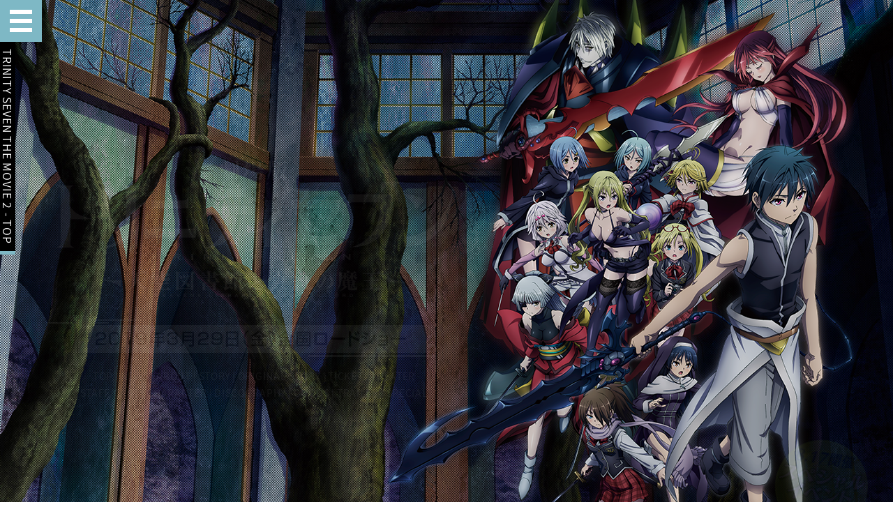

--- FILE ---
content_type: text/html; charset=UTF-8
request_url: https://movie.trinity-7.com/
body_size: 19172
content:

<!DOCTYPE HTML>
<!--[if lt IE 8]><html class="no-js lt-ie9 lt-ie8 lt-ie7" lang="ja"><![endif]-->
<!--[if IE 8]><html class="no-js lt-ie9 ie8" lang="ja"><![endif]-->
<!--[if IE 9 ]><html class="no-js ie9" lang="ja"><![endif]-->
<!--[if (gt IE 9)|!(IE)]><!-->
<html class="no-js" lang="ja">
<!--<![endif]-->
<head>
<meta charset="utf-8">
<meta name="viewport" content="width=device-width">

<!-- [title, description, keywords] -->
<title>劇場版「トリニティセブン」公式サイト</title>
<meta name="description" content="まさかの劇場版第2弾、制作決定！！シリーズ累計300万部突破！7人の美少女魔道士たちによる、スタイリッシュ魔道バトルアクション、再びスクリーンで復活！！">
<meta name="keywords" content="TOP,トップ,トリニティセブン,TRINITY SEVEN,TRINITY,トリニティ,アニメ,TV,サイトウケンジ,奈央晃徳,錦織博,吉野弘幸,友岡新平,TECHNOBOYS,PULCRAFT GREEN-FUND,松岡禎丞,原由実,内田彩,佐倉綾音,日笠陽子,柚木涼香,村川梨衣,東山奈央,洲崎綾,釘宮理恵,諏訪彩花,三木眞一郎,福原綾香,赤崎千夏,セブン・アークス・ピクチャーズ,富士見書房,ドラゴンエイジ">
<!-- /[title, description, keywords] -->

<!-- [page info] -->
<meta http-equiv="X-UA-Compatible" content="IE=edge">
<meta name="format-detection" content="telephone=no">
<meta name="apple-mobile-web-app-capable" content="yes">
<meta name="skype_toolbar" content="skype_toolbar_parser_compatible">
<!-- /[page info] -->

<!-- [shortcut icons] -->
<link rel="shortcut icon" href="https://movie.trinity-7.com/favicon.ico">
<link rel="apple-touch-icon" sizes="152x152" href="https://movie.trinity-7.com/share/img/apple-touch-icon-152x152.png">
<link rel="apple-touch-icon" sizes="144x144" href="https://movie.trinity-7.com/share/img/apple-touch-icon-144x144.png">
<link rel="apple-touch-icon" sizes="114x114" href="https://movie.trinity-7.com/share/img/apple-touch-icon-114x114.png">
<link rel="apple-touch-icon" sizes="72x72" href="https://movie.trinity-7.com/share/img/apple-touch-icon-72x72.png">
<link rel="apple-touch-icon" sizes="57x57" href="https://movie.trinity-7.com/share/img/apple-touch-icon-57x57.png">
<!-- /[shortcut icons] -->

<!-- [og] -->
<meta property="og:locale" content="ja_JP">
<meta property="og:type" content="website">
<meta property="og:site_name" content="劇場版「トリニティセブン」公式サイト">
<meta property="og:title" content="劇場版「トリニティセブン」公式サイト">
<meta property="og:description" content="まさかの劇場版第2弾、制作決定！！シリーズ累計300万部突破！7人の美少女魔道士たちによる、スタイリッシュ魔道バトルアクション、再びスクリーンで復活！！">
<meta property="og:image" content="http://movie.trinity-7.com/share/img/ogimg.png">
<meta property="og:url" content="http://movie.trinity-7.com/">
<meta property="fb:app_id" content="1300144193358662">
<!-- [og] -->

<!-- twitter:card -->
<meta name="twitter:card" content="summary_large_image">
<meta name="twitter:site" content="@TrinitySeven_PR">
<meta name="twitter:creator" content="@TrinitySeven_PR">
<meta name="twitter:title" content="劇場版「トリニティセブン」公式サイト">
<meta name="twitter:description" content="まさかの劇場版第2弾、制作決定！！シリーズ累計300万部突破！7人の美少女魔道士たちによる、スタイリッシュ魔道バトルアクション、再びスクリーンで復活！！">
<meta name="twitter:url" content="https://twitter.com/TrinitySeven_PR">
<meta name="twitter:image" content="http://movie.trinity-7.com/share/img/ogimg.png">
<!-- twitter:card -->

<!--[if lt IE 9]>
<script src="/share/js/modernizr/modernizr.js" ></script>
<script src="/share/js/selectivizr/selectivizr.js"></script>
<![endif]-->

<!-- [css] -->
<link rel="stylesheet" href="./share/css/swiper.min.css" media="all">

<link rel="stylesheet" type="text/css" href="/share/css/style.css?1554277028" />
<link rel="stylesheet" href="/share/css/colorbox.css" media="all">
<!-- /[css] -->


</head>
<!-- /[head] -->
<body class="siteIndex" id="data-page" itemscope itemtype="http://schema.org/WebPage">
<!-- Google Tag Manager-->
<div id="page-top"></div>
<noscript><iframe src="//www.googletagmanager.com/ns.html?id=GTM-KTQDTB" height="0" width="0" style="display:none;visibility:hidden"></iframe></noscript>
<script>(function(w,d,s,l,i){w[l]=w[l]||[];w[l].push({'gtm.start':
new Date().getTime(),event:'gtm.js'});var f=d.getElementsByTagName(s)[0],
j=d.createElement(s),dl=l!='dataLayer'?'&l='+l:'';j.async=true;j.src=
'https://www.googletagmanager.com/gtm.js?id='+i+dl;f.parentNode.insertBefore(j,f);
})(window,document,'script','dataLayer','GTM-KTQDTB');</script>
<!-- End Google Tag Manager -->
<!-- [javascript error] -->
<noscript>
	<div id="error-javascript" class="error">
		<div class="error__body">
			<p class="error__element">ブラウザでJavascriptの設定を有効にしてご利用ください。無効の場合、ウェブサイトを正常に閲覧できないことがあります。</p>
		</div>
	</div>
</noscript>
<!-- /[javascript error] -->

<!--[if lte IE 8]>
<div id="error-version" class="error">
	<div class="wrapper error__body">
		<div class="error__element">
			<p>旧式のブラウザでご利用になっています。<br>最新のブラウザにアップデートしてご覧ください。</p>
		</div>
	</div>
	<div class="error__footer">
		<p class="btn-close">閉じる</p>
	</div>
</div>
<![endif]-->


<!-- Google Tag Manager-->
<!-- End Google Tag Manager -->

<!-- [.page] -->
<div class="page">

	<div class="globalNav" id="js-gnavBody">
	<div class="globalNav__logo"><a href="/" title="トップページへ戻る"><img src="../img/top/logo-w.png?v=2" alt="劇場版「トリニティセブン」公式サイト"></a></div>
	<nav class="gNav" itemscope itemtype="https://schema.org/SiteNavigationElement">
		<ul>
			<li class="item current" itemprop="name"><a href="/" itemprop="url">TOP</a></li>
			<li class="item" itemprop="name"><a href="/news/" itemprop="url">NEWS</a></li>
			<li class="item" itemprop="name"><a href="/about/" itemprop="url">ABOUT</a></li>
			<li class="item" itemprop="name"><a href="/story/" itemprop="url">STORY</a></li>
			<li class="item" itemprop="name"><a href="/original/" itemprop="url">ORIGINAL STORY</a></li>
			<li class="item" itemprop="name"><a href="/ticket/" itemprop="url">TICKET</a></li>
			<li class="item" itemprop="name"><a href="/theater/" itemprop="url">THEATER</a></li>
			<li class="item" itemprop="name"><a href="/staffcast/" itemprop="url">STAFF/CAST</a></li>
			<li class="item" itemprop="name"><a href="/character/" itemprop="url">CHARACTER</a></li>
			<li class="item" itemprop="name"><a href="/discography/" itemprop="url">DISCOGRAPHY</a></li>
			<li class="item" itemprop="name"><a href="/goods/" itemprop="url">GOODS</a></li>
			<li class="item" itemprop="name"><a href="/trailer/" itemprop="url">TRAILER</a></li>
			<li class="item" itemprop="name"><a href="/special/" itemprop="url">SPECIAL</a></li>
		</ul>
	</nav>
	<p class="globalNav__text">TRINITY SEVEN THE MOVIE 2 - TOP</p>
</div>
<div class="globalNav__button pointer" id="js-gnavBtn">
	<span></span><span></span><span></span>
</div>
	<!-- /[.globalNav] -->

	<div class="top-main">
		<div class="box">
			<div class="top-main__kv"></div>

			<div class="top-main__header">
				<div class="top-main__logo center mb-20 mb-sp-20"><img src="img/top/logo-w.png?v=2" alt="劇場版「トリニティセブン」"></div>
				<div class="top-main__text center mb-15"><img src="img/top/text.png?v=2" alt="2019年3月29日（金）全国ロードショー"></div>
				<div class="top-main__nav">
					
<nav class="gNav" itemscope itemtype="https://schema.org/SiteNavigationElement">
	<ul>
		<li class="item" itemprop="name"><a href="/" itemprop="url">TOP</a></li>
		<li class="item" itemprop="name"><a href="/news/" itemprop="url">NEWS</a></li>
		<li class="item" itemprop="name"><a href="/about/" itemprop="url">ABOUT</a></li>
		<li class="item" itemprop="name"><a href="/story/" itemprop="url">STORY</a></li>
		<li class="item" itemprop="name"><a href="/original/" itemprop="url">ORIGINAL STORY</a></li>
		<li class="item" itemprop="name"><a href="/ticket/" itemprop="url">TICKET</a></li>
		<li class="item" itemprop="name"><a href="/theater/" itemprop="url">THEATER</a></li>
		<li class="item" itemprop="name"><a href="/staffcast/" itemprop="url">STAFF/CAST</a></li>
		<li class="item" itemprop="name"><a href="/character/" itemprop="url">CHARACTER</a></li>
		<li class="item" itemprop="name"><a href="/discography/" itemprop="url">DISCOGRAPHY</a></li>
		<li class="item" itemprop="name"><a href="/goods/" itemprop="url">GOODS</a></li>
		<li class="item" itemprop="name"><a href="/trailer/" itemprop="url">TRAILER</a></li>
		<li class="item" itemprop="name"><a href="/special/" itemprop="url">SPECIAL</a></li>
	</ul>
</nav>
				</div>
			</div>

			<div class="top-main__text3"><img src="img/top/text2.png" alt="たとえ人の心を失ったとしても、オレはお前を取り戻す――。" class="show_pctb"><img src="img/top/text2-sp.png" class="show_sp" alt=""></div>

			<div class="top-main__badge op"><a href="/special/detail.php?id=1001783" ><span><img src="img/top/top-badge2.png" alt="8月17日開催スペシャルイベント申込受付中"></span></a></div>

		</div>
	<div class="top-main__logo-sp"><img src="img/top/logo-w.png?v=2" alt="劇場版「トリニティセブン」公式サイト"></div>
		<div class="loader"></div>
	</div>
	<div class="top-main__text2">2019年3月29日（金）全国ロードショー</div>
	<div class="top-movie">
		<a href="https://www.youtube.com/embed/1KQdv6sidmY?rel=0&autoplay=1" data-youtube="1KQdv6sidmY" class="youtube">
			<span></span>
		</a>
		<iframe src="https://www.youtube.com/embed/1KQdv6sidmY?rel=0&amp;autoplay=1&mute=1&loop=1&playlist=1KQdv6sidmY" width="100%" height="100%" frameborder="0" allowfullscreen></iframe>
	</div>

	<div class="top-contents bg-dot">
		<div id="data-information" class="topContents box">

			<div class="bnrUnit swiper-container mb-70 box mb-sp-90 op">
				<!-- <ul>
					<li><a href="/special/detail.php?id=1001723" title="みんなでLet'sトリニティ体操"><img src="img/top/banner_taisou.jpg" alt="みんなでLet'sトリニティ体操"></a></li>
					<li><a href="/special/detail.php?id=1001722" title="応援色紙企画 37人のトリニティセブン！"><img src="img/top/banner_shikishi.jpg" alt="応援色紙企画 37人のトリニティセブン！"></a></li>
				</ul> -->

				<div id="slider-nav-prev" class="swiper-button-prev"></div>
				<div id="slider-pagination" class="swiper-pagination"></div>
				<div id="slider-nav-next" class="swiper-button-next"></div>

				<ul class="swiper-wrapper">
	<li class="swiper-slide"><a href="/discography/index.php?tag=645" title="サイトウケンジ先生・奈央晃徳先生描きおろしコミックほか豪華特典満載！Blu-ray豪華版・Blu-ray&amp;DVD　5月31日発売"><img alt="サイトウケンジ先生・奈央晃徳先生描きおろしコミックほか豪華特典満載！Blu-ray豪華版・Blu-ray&amp;DVD　5月31日発売" src="https://m.imageimg.net/upload/artist_img/TR7M2/465eb3a45649d63cd7b29df4b0dc5085f5bd2823_5caacb525820b.jpg" /></a></li>
	<li class="swiper-slide"><a href="/ticket/" title="豪華来場者プレゼント情報"><img alt="豪華来場者プレゼント情報" src="https://m.imageimg.net/upload/artist_img/TR7M2/83bcc9ec9d4b876cfea8ef2fe12774a4e8f30e42_5caacb44dd47a.jpg" /></a></li>
	<li class="swiper-slide"><a href="/discography/" title="主題歌・キャラソン情報"><img alt="主題歌・キャラソン情報" src="https://m.imageimg.net/upload/artist_img/TR7M2/7d8ad3e8435b076796f24b2fbaa8b260f00152e7_5caacb0929c97.jpg" /></a></li>
	<li class="swiper-slide"><a href="https://game.trinity-7.com/" target="_blank" title="スマートフォンゲーム「トリニティセブン -夢幻限図書館と第7の太陽-」事前登録受付中!"><img alt="スマートフォンゲーム「トリニティセブン -夢幻限図書館と第7の太陽-」" src="https://m.imageimg.net/upload/artist_img/TR7M2/a84a0d76bb32e804c8f266c5422a0f9a0d138446_5cc2e00e933ed.jpg" /></a></li>
</ul>




			</div>

			<div class="top-flex">
				<div class="newsUnit unit">
					<header class="unit__head">
						<h2 class="unit__head__title"><span>NEWS</span></h2>

					</header>
					<div class="unit__body">
<ul class="newsList">
<li class="newsList__item">
<a href='news/detail.php?id=1082743'>
<time class="newsList__item__time" datetime=2020/04/10>2020.04.10</time>
<span class="newsList__item__body hover">AT-Xにて『劇場版 トリニティセブン-天空図書館と真紅の魔王-』他放送決定！！</span>
</a>
</li>
<li class="newsList__item">
<a href='news/detail.php?id=1076533'>
<time class="newsList__item__time" datetime=2019/09/17>2019.09.17</time>
<span class="newsList__item__body hover">【10月4日更新】｢劇場版トリニティセブン －天空図書館と真紅の魔王－」スペシャルイベント魔道納涼祭 Blu-rayの発売が決定！</span>
</a>
</li>
<li class="newsList__item">
<a href='news/detail.php?id=1075710'>
<time class="newsList__item__time" datetime=2019/08/15>2019.08.15</time>
<span class="newsList__item__body hover">トリニティセブンスペシャルイベント　魔道納涼祭（メイガスサマーフェスト）【夜の部】当日券販売のお知らせ！！</span>
</a>
</li>
<li class="newsList__item">
<a href='news/detail.php?id=1075530'>
<time class="newsList__item__time" datetime=2019/08/07>2019.08.07</time>
<span class="newsList__item__body hover">「トリニティセブン スペシャルイベント 魔道納涼祭」会場販売グッズ物販情報公開！！</span>
</a>
</li>
</ul>


					</div>
					<p class="unit__head__link"><a href="news/">MORE<span class="ico-arrow"></span></a></p>
				</div>


				<!-- /[.newsUnit] -->

				<div class="twitterUnit unit">
					<header class="unit__head">
						<h2 class="unit__head__title"><span>TWITTER</span></h2>
					</header>
					<div class="unit__body">
						<a class="twitter-timeline" data-theme="light" data-height="250" data-link-color="#55666d" data-chrome="transparent noheader noborders nofooter noscrollbar" href="https://twitter.com/TrinitySeven_PR">@TrinitySeven_PR</a>
						<script async src="//platform.twitter.com/widgets.js" charset="utf-8"></script>
					</div>
					<p class="unit__head__link"><a href="https://twitter.com/TrinitySeven_PR" target="_blank">@TrinitySeven_PR<span class="ico-arrow"></span></a></p>
				</div>
				<!-- /[.twitterUnit] -->

			</div>
			<!-- /[.wrapper] -->
		</div>
		<!-- /[.topContents] -->
	</div>
	<!-- /[.contents] -->
			<footer id="data-footer" class="globalFooter">
			<div class="button-pagetop"><a href="#page-top"><img src="/img/ico-pagetop.png" alt=""></a></div>

			<div class="box flex flex--js db-sp">

				<div class="snsList">
					<ul class="flex">
						<!-- twitter -->
						<li class="snsList__item mr-10">
							<a href="https://twitter.com/share" class="twitter-share-button" data-url="https://movie.trinity-7.com/" data-text="劇場版「トリニティセブン」2017年2月全国ロードショー！！2014年10月から12月にTV放送されたアニメ『トリニティセブン』の劇場版公式サイト。" data-hashtags="トリニティセブン" data-lang="ja">ツイート</a>
							<script>!function(d,s,id){var js,fjs=d.getElementsByTagName(s)[0],p=/^http:/.test(d.location)?'http':'https';if(!d.getElementById(id)){js=d.createElement(s);js.id=id;js.src=p+'://platform.twitter.com/widgets.js';fjs.parentNode.insertBefore(js,fjs);}}(document, 'script', 'twitter-wjs');</script>
						</li>
						<!-- /twitter -->
						<!-- facebook -->
						<li class="snsList__item">
							<iframe src="https://www.facebook.com/plugins/like.php?href=http%3A%2F%2Fmovie.trinity-7.com&width=137&layout=button_count&action=like&size=small&show_faces=false&share=true&height=46&appId=1300144193358662" width="137" height="46" style="border:none;overflow:hidden" scrolling="no" frameborder="0" allowTransparency="true"></iframe>
						</li>
						<!-- /facebook -->
					</ul>
				</div>
				<div class="tar tac-sp flex flex--js db-sp">
					<div class="">
						<ul class="linkTxt">
							<li class="dib mr-10"><a href="/ea/">&gt; 劇場版第１弾サイト</a></li>
							<li class="dib"><a href="https://trinity-7.com/" target="_blank">&gt; TVアニメ版サイト</a></li>
						</ul>
						<p class="copyright">&copy; サイトウケンジ・奈央晃徳／KADOKAWA／<br class="show_sp">トリニティセブンH.C.製作委員会</p>
					</div>
					<div class="footer-pg12"><img src="/img/pg12.png" alt="PG 12 映倫"></div>


				</div>

			</div>
		</footer>
	<!-- /[.globalFooter] -->
</div>
<!-- /[.page] -->
<!-- [js] -->
<script type="text/javascript" src="/share/lib/js/libs.js"></script>
<script type="text/javascript" src="/share/js/fn.js"></script>
<script type="text/javascript" src="/share/js/jquery.colorbox-min.js"></script>
<script type="text/javascript" src="share/js/index.js"></script>

<script src="share/js/jquery.colorbox-min.js"></script>
<!-- <script src="share/js/mgGlitch.min.js"></script> -->
<script type="text/javascript">
$(document).ready(function(){
	$('.youtube').on('click', function(event) {
	var youtubeID = $(this).data('youtube')
	$('.youtube').colorbox({html:'<iframe src="https://www.youtube.com/embed/'+youtubeID+'?rel=0&amp;autoplay=1" width="100%" height="100%" frameborder="0" allowfullscreen></iframe>', innerWidth:920, innerHeight:518,maxWidth:"100%",maxHeight:"100%"});
  event.preventDefault();
  });
});

$( function() {

		$(window).on('load', function() {
		  $('.loader').fadeOut();
			setTimeout(function(){
				$( ".top-main__kv" ).addClass('show');
			},1000)
			setTimeout(function(){
				$( ".top-main__header" ).addClass('show');
				$( ".top-main__badge" ).addClass('show');
			},2000);
			setTimeout(function(){
				$( ".top-main__text3" ).addClass('show');
			},3000);

		});


});




</script>

<script src="./share/js/swiper.min.js"></script>
<script type="text/javascript">

		var slide = new Swiper ('.swiper-container', {

			nextButton: '.swiper-button-next',
			prevButton: '.swiper-button-prev',
			pagination: '.swiper-pagination',
			paginationClickable: true,
      slidesPerView: 'auto',
			centeredSlides: true,

			speed: 400,
			autoplay:2500,
			loop: true,

			// autoplay: {
      //   delay: 2500,
      //   disableOnInteraction: false,
      // },
      spaceBetween: 10,


		});


</script>

<!-- /[js] -->
</body>
<!-- /[body] -->
</html>


--- FILE ---
content_type: text/css
request_url: https://movie.trinity-7.com/share/css/swiper.min.css
body_size: 43389
content:
/**
 * Swiper 3.4.0
 * Most modern mobile touch slider and framework with hardware accelerated transitions
 * 
 * http://www.idangero.us/swiper/
 * 
 * Copyright 2016, Vladimir Kharlampidi
 * The iDangero.us
 * http://www.idangero.us/
 * 
 * Licensed under MIT
 * 
 * Released on: October 16, 2016
 */
.swiper-container {
	position: relative;z-index: 1;overflow: hidden;margin-right: auto;
	margin-left: auto;
}.swiper-container-no-flexbox .swiper-slide {
	float: left;
}.swiper-container-vertical > .swiper-wrapper {
	-webkit-flex-direction: column                                                                                                                                                                                                                                                                                                                                                                                                                                                                                                                                                                                                                                                                                                                                                                                                                                                                                                                                                                                                                                                                                                                                                                                                                                                                                                                                                                                                                                                                                                                                                                                                                                                                                                                                                                                                                                                                                                                                                                                                                                                                                                                                                                                                                                                                                                                                                                                                                                                                                                                                                                                                                                                                                                                                                                                                                                                                                                                                                                                                                                                                                                                                                                                                                                                                                                                                                                                                                                                                                                                                                                                    ;-ms-flex-direction: column;flex-direction: column;

	-webkit-box-orient: vertical;-moz-box-orient: vertical;
}.swiper-wrapper {
	position: relative;z-index: 1;display: -webkit-box;display:    -moz-box;display: -ms-flexbox;display: -webkit-flex;display:         flex;-webkit-box-sizing: content-box;-moz-box-sizing: content-box;box-sizing: content-box;width: 100%;height: 100%;-webkit-transition-property: -webkit-transform;-moz-transition-property:    -moz-transform;-ms-transition-property:     -ms-transform;-o-transition-property:      -o-transform;transition-property:         transform;
}.swiper-container-android .swiper-slide,
.swiper-wrapper {
	-webkit-transform: translate3d(0,0,0)                                                                                                                                                                                                                                                                                                                                                                                                                                                                                                                                                                                                                                                                                                                                                                                                                                                                                                                                                                                                                                                                                                                                                                                                                                                                                                                                                                                                                                                                                                                                                                                                                                                                                                                                                                                                                                                                                                                                                                                                                                                                                                                                                                                                                                          ;-moz-transform: translate3d(0,0,0);-ms-transform: translate3d(0,0,0);-o-transform: translate(0,0);transform: translate3d(0,0,0);
}.swiper-container-multirow > .swiper-wrapper {
	-webkit-box-lines: multiple                                                                                                                                                                                                                                                                                                                                                                                                                                                                                                                                                                                                                                                                                                                                                                                                                                                                                                                                                                                                                                                                                                                                                                                                                                                                                                                                                                                                                                                                                                                                                                                                                                                                                                                                                                                                                                                                                                                                                                                                                                                                                                                                                                                                                                          ;-moz-box-lines: multiple;-ms-flex-wrap: wrap;-webkit-flex-wrap: wrap;flex-wrap: wrap;
}.swiper-container-free-mode > .swiper-wrapper {
	margin: 0 auto;
	-webkit-transition-timing-function: ease-out                                                                                                                                                                                                                                                                                                                                                                                                                                                                                                                                                                                                                                                                                                                                                                                                                                                                                                                                                                                                                                                                                                                                                                                                                                                                                                                                                                                                                                                                                                                                                                                                                                                                                                                                                                                                                                                                                                                                                                                                                                                                                                                                                                                                                                             ;-moz-transition-timing-function: ease-out;-ms-transition-timing-function: ease-out;-o-transition-timing-function: ease-out;transition-timing-function: ease-out;
}.swiper-slide {
	position: relative;width: 100%;height: 100%;

	-webkit-flex-shrink: 0;-ms-flex: 0 0 auto;flex-shrink: 0;
}.swiper-container-autoheight,
.swiper-container-autoheight .swiper-slide {
	height: auto;
}.swiper-container-autoheight .swiper-wrapper {
	-ms-flex-align: start;-webkit-transition-property: -webkit-transform,height;-moz-transition-property:    -moz-transform;-ms-transition-property:     -ms-transform;-o-transition-property:      -o-transform;transition-property:         transform,height;

	-webkit-box-align: start;-webkit-align-items: flex-start;align-items: flex-start;
}.swiper-container .swiper-notification {
	position: absolute;top: 0;left: 0;z-index: -1000;opacity: 0;pointer-events: none;
}.swiper-wp8-horizontal {
	-ms-touch-action: pan-y                                                                                                                                                                                                                                                                                                                                                                                                                                                                                                                                                                                                                                                                                                                                                                                                                                                                                                                                                                                                                                                                                                                                                                                        ;touch-action: pan-y;
}.swiper-wp8-vertical {
	-ms-touch-action: pan-x                                                                                                                                                                                                                                                                                                                                                                                                                                                                                                                                                                                                                                                                                                                                                                                                                                                                                                                                                                                                                                                                                                                                                                                        ;touch-action: pan-x;
}.swiper-button-next,
.swiper-button-prev {
	position: absolute;top: 50%;z-index: 10;margin-top: -22px;width: 27px;height: 44px;background-position: center;-webkit-background-size: 27px 44px;-moz-background-size: 27px 44px;background-size: 27px 44px;background-repeat: no-repeat;cursor: pointer;
}.swiper-button-next.swiper-button-disabled,
.swiper-button-prev.swiper-button-disabled {
	opacity: 0.35;cursor: auto;pointer-events: none;
}.swiper-button-prev,
.swiper-container-rtl .swiper-button-next {
	right: auto;left: 10px;
	background-image: url('data:image/svg+xml;charset=utf-8,%3Csvg%20xmlns%3D\'http%3A%2F%2Fwww.w3.org%2F2000%2Fsvg\'%20viewBox%3D\'0%200%2027%2044\'%3E%3Cpath%20d%3D\'M0%2C22L22%2C0l2.1%2C2.1L4.2%2C22l19.9%2C19.9L22%2C44L0%2C22L0%2C22L0%2C22z\'%20fill%3D\'%23007aff\'%2F%3E%3C%2Fsvg%3E');
}.swiper-button-prev.swiper-button-black,
.swiper-container-rtl .swiper-button-next.swiper-button-black {
	background-image: url('data:image/svg+xml;charset=utf-8,%3Csvg%20xmlns%3D\'http%3A%2F%2Fwww.w3.org%2F2000%2Fsvg\'%20viewBox%3D\'0%200%2027%2044\'%3E%3Cpath%20d%3D\'M0%2C22L22%2C0l2.1%2C2.1L4.2%2C22l19.9%2C19.9L22%2C44L0%2C22L0%2C22L0%2C22z\'%20fill%3D\'%23000000\'%2F%3E%3C%2Fsvg%3E');
}.swiper-button-prev.swiper-button-white,
.swiper-container-rtl .swiper-button-next.swiper-button-white {
	background-image: url('data:image/svg+xml;charset=utf-8,%3Csvg%20xmlns%3D\'http%3A%2F%2Fwww.w3.org%2F2000%2Fsvg\'%20viewBox%3D\'0%200%2027%2044\'%3E%3Cpath%20d%3D\'M0%2C22L22%2C0l2.1%2C2.1L4.2%2C22l19.9%2C19.9L22%2C44L0%2C22L0%2C22L0%2C22z\'%20fill%3D\'%23ffffff\'%2F%3E%3C%2Fsvg%3E');
}.swiper-button-next,
.swiper-container-rtl .swiper-button-prev {
	right: 10px;left: auto;
	background-image: url('data:image/svg+xml;charset=utf-8,%3Csvg%20xmlns%3D\'http%3A%2F%2Fwww.w3.org%2F2000%2Fsvg\'%20viewBox%3D\'0%200%2027%2044\'%3E%3Cpath%20d%3D\'M27%2C22L27%2C22L5%2C44l-2.1-2.1L22.8%2C22L2.9%2C2.1L5%2C0L27%2C22L27%2C22z\'%20fill%3D\'%23007aff\'%2F%3E%3C%2Fsvg%3E');
}.swiper-button-next.swiper-button-black,
.swiper-container-rtl .swiper-button-prev.swiper-button-black {
	background-image: url('data:image/svg+xml;charset=utf-8,%3Csvg%20xmlns%3D\'http%3A%2F%2Fwww.w3.org%2F2000%2Fsvg\'%20viewBox%3D\'0%200%2027%2044\'%3E%3Cpath%20d%3D\'M27%2C22L27%2C22L5%2C44l-2.1-2.1L22.8%2C22L2.9%2C2.1L5%2C0L27%2C22L27%2C22z\'%20fill%3D\'%23000000\'%2F%3E%3C%2Fsvg%3E');
}.swiper-button-next.swiper-button-white,
.swiper-container-rtl .swiper-button-prev.swiper-button-white {
	background-image: url('data:image/svg+xml;charset=utf-8,%3Csvg%20xmlns%3D\'http%3A%2F%2Fwww.w3.org%2F2000%2Fsvg\'%20viewBox%3D\'0%200%2027%2044\'%3E%3Cpath%20d%3D\'M27%2C22L27%2C22L5%2C44l-2.1-2.1L22.8%2C22L2.9%2C2.1L5%2C0L27%2C22L27%2C22z\'%20fill%3D\'%23ffffff\'%2F%3E%3C%2Fsvg%3E');
}.swiper-pagination {
	position: absolute;z-index: 10;text-align: center;-webkit-transition: 0.3s;-moz-transition: 0.3s;-o-transition: 0.3s;transition: 0.3s;-webkit-transform: translate3d(0,0,0);-ms-transform: translate3d(0,0,0);-o-transform: translate3d(0,0,0);transform: translate3d(0,0,0);
}.swiper-pagination.swiper-pagination-hidden {
	opacity: 0;
}.swiper-container-horizontal > .swiper-pagination-bullets,
.swiper-pagination-custom,
.swiper-pagination-fraction {
	bottom: 10px;left: 0;width: 100%;
}.swiper-pagination-bullet {
	display: inline-block;
	width: 8px;height: 8px;border-radius: 100%;background: #000;opacity: 0.2;
}button.swiper-pagination-bullet {
	margin: 0;padding: 0;
	border: none;box-shadow: none;-moz-appearance: none;-ms-appearance: none;-webkit-appearance: none;appearance: none;
}.swiper-pagination-clickable .swiper-pagination-bullet {
	cursor: pointer;
}.swiper-pagination-white .swiper-pagination-bullet {
	background: #fff;
}.swiper-pagination-bullet-active {
	background: #007aff;
	opacity: 1;
}.swiper-pagination-white .swiper-pagination-bullet-active {
	background: #fff;
}.swiper-pagination-black .swiper-pagination-bullet-active {
	background: #000;
}.swiper-container-vertical > .swiper-pagination-bullets {
	top: 50%;
	right: 10px;-webkit-transform: translate3d(0,-50%,0);-moz-transform: translate3d(0,-50%,0);-ms-transform: translate3d(0,-50%,0);-o-transform: translate(0,-50%);transform: translate3d(0,-50%,0);
}.swiper-container-vertical > .swiper-pagination-bullets .swiper-pagination-bullet {
	display: block;
	margin: 5px 0;
}.swiper-container-horizontal > .swiper-pagination-bullets .swiper-pagination-bullet {
	margin: 0 5px;
}.swiper-pagination-progress {
	position: absolute;
	background: rgba(0,0,0,0.25);
}.swiper-pagination-progress .swiper-pagination-progressbar {
	position: absolute;top: 0;left: 0;width: 100%;height: 100%;
	background: #007aff;-webkit-transform: scale(0);-ms-transform: scale(0);-o-transform: scale(0);transform: scale(0);-webkit-transform-origin: left top;-moz-transform-origin: left top;-ms-transform-origin: left top;-o-transform-origin: left top;transform-origin: left top;
}.swiper-container-rtl .swiper-pagination-progress .swiper-pagination-progressbar {
	-webkit-transform-origin: right top                                                                                                                                                                                                                                                                                                                                                                                                                                                                                                                                                                                                                                                                                                                                                                                                                                                                                                                                                                                                                                                                                                                                                                                                                                                                                                                                                                                                                                                                                                                                                                                                                                                                                                                                                                                                                                                                                                                                                                                                                                                                                                                                                                                                                                          ;-moz-transform-origin: right top;-ms-transform-origin: right top;-o-transform-origin: right top;transform-origin: right top;
}.swiper-container-horizontal > .swiper-pagination-progress {
	top: 0;left: 0;
	width: 100%;height: 4px;
}.swiper-container-vertical > .swiper-pagination-progress {
	top: 0;left: 0;
	width: 4px;height: 100%;
}.swiper-pagination-progress.swiper-pagination-white {
	background: rgba(255,255,255,0.5);
}.swiper-pagination-progress.swiper-pagination-white .swiper-pagination-progressbar {
	background: #fff;
}.swiper-pagination-progress.swiper-pagination-black .swiper-pagination-progressbar {
	background: #000;
}.swiper-container-3d {
	-webkit-perspective: 1200px                                                                                                                                                                                                                                                                                                                                                                                                                                                                                                                                                                                                                                                                                                                                                                                                                                                                                                                                                                                                                                                                                                                                                                                                                                                                                                                                                                                                                                                                                                                                                                                                                                                                                                                                                                                          ;-moz-perspective: 1200px;-o-perspective: 1200px;perspective: 1200px;
}.swiper-container-3d .swiper-cube-shadow,
.swiper-container-3d .swiper-slide,
.swiper-container-3d .swiper-slide-shadow-bottom,
.swiper-container-3d .swiper-slide-shadow-left,
.swiper-container-3d .swiper-slide-shadow-right,
.swiper-container-3d .swiper-slide-shadow-top,
.swiper-container-3d .swiper-wrapper {
	-webkit-transform-style: preserve-3d                                                                                                                                                                                                                                                                                                                                                                                                                                                                                                                                                                                                                                                                                                                                                                                                                                                                                                                                                                                                                                                                                                                                                                                                                                                                                                                                                                                                                                                                                                                                                                                                                                                                                                                                                                                          ;-moz-transform-style: preserve-3d;-ms-transform-style: preserve-3d;transform-style: preserve-3d;
}.swiper-container-3d .swiper-slide-shadow-bottom,
.swiper-container-3d .swiper-slide-shadow-left,
.swiper-container-3d .swiper-slide-shadow-right,
.swiper-container-3d .swiper-slide-shadow-top {
	position: absolute;top: 0;left: 0;z-index: 10;width: 100%;height: 100%;pointer-events: none;
}.swiper-container-3d .swiper-slide-shadow-left {
	background-image: -webkit-gradient(linear,left top,right top,from(rgba(0,0,0,0.5)),to(rgba(0,0,0,0)));background-image: -webkit-linear-gradient(right,rgba(0,0,0,0.5),rgba(0,0,0,0));background-image:    -moz-linear-gradient(right,rgba(0,0,0,0.5),rgba(0,0,0,0));background-image:      -o-linear-gradient(right,rgba(0,0,0,0.5),rgba(0,0,0,0));background-image:         linear-gradient(to left,rgba(0,0,0,0.5),rgba(0,0,0,0));
}.swiper-container-3d .swiper-slide-shadow-right {
	background-image: -webkit-gradient(linear,right top,left top,from(rgba(0,0,0,0.5)),to(rgba(0,0,0,0)));background-image: -webkit-linear-gradient(left,rgba(0,0,0,0.5),rgba(0,0,0,0));background-image:    -moz-linear-gradient(left,rgba(0,0,0,0.5),rgba(0,0,0,0));background-image:      -o-linear-gradient(left,rgba(0,0,0,0.5),rgba(0,0,0,0));background-image:         linear-gradient(to right,rgba(0,0,0,0.5),rgba(0,0,0,0));
}.swiper-container-3d .swiper-slide-shadow-top {
	background-image: -webkit-gradient(linear,left top,left bottom,from(rgba(0,0,0,0.5)),to(rgba(0,0,0,0)));background-image: -webkit-linear-gradient(bottom,rgba(0,0,0,0.5),rgba(0,0,0,0));background-image:    -moz-linear-gradient(bottom,rgba(0,0,0,0.5),rgba(0,0,0,0));background-image:      -o-linear-gradient(bottom,rgba(0,0,0,0.5),rgba(0,0,0,0));background-image:         linear-gradient(to top,rgba(0,0,0,0.5),rgba(0,0,0,0));
}.swiper-container-3d .swiper-slide-shadow-bottom {
	background-image: -webkit-gradient(linear,left bottom,left top,from(rgba(0,0,0,0.5)),to(rgba(0,0,0,0)));background-image: -webkit-linear-gradient(top,rgba(0,0,0,0.5),rgba(0,0,0,0));background-image:    -moz-linear-gradient(top,rgba(0,0,0,0.5),rgba(0,0,0,0));background-image:      -o-linear-gradient(top,rgba(0,0,0,0.5),rgba(0,0,0,0));background-image:         linear-gradient(to bottom,rgba(0,0,0,0.5),rgba(0,0,0,0));
}.swiper-container-coverflow .swiper-wrapper,
.swiper-container-flip .swiper-wrapper {
	-ms-perspective: 1200px;
}.swiper-container-cube,
.swiper-container-flip {
	overflow: visible;
}.swiper-container-cube .swiper-slide,
.swiper-container-flip .swiper-slide {
	z-index: 1;
	pointer-events: none;-webkit-backface-visibility: hidden;-moz-backface-visibility: hidden;-ms-backface-visibility: hidden;backface-visibility: hidden;
}.swiper-container-cube .swiper-slide .swiper-slide,
.swiper-container-flip .swiper-slide .swiper-slide {
	pointer-events: none;
}.swiper-container-cube .swiper-slide-active,
.swiper-container-cube .swiper-slide-active .swiper-slide-active,
.swiper-container-flip .swiper-slide-active,
.swiper-container-flip .swiper-slide-active .swiper-slide-active {
	pointer-events: auto;
}.swiper-container-cube .swiper-slide-shadow-bottom,
.swiper-container-cube .swiper-slide-shadow-left,
.swiper-container-cube .swiper-slide-shadow-right,
.swiper-container-cube .swiper-slide-shadow-top,
.swiper-container-flip .swiper-slide-shadow-bottom,
.swiper-container-flip .swiper-slide-shadow-left,
.swiper-container-flip .swiper-slide-shadow-right,
.swiper-container-flip .swiper-slide-shadow-top {
	z-index: 0;-webkit-backface-visibility: hidden;-moz-backface-visibility: hidden;-ms-backface-visibility: hidden;backface-visibility: hidden;
}.swiper-container-cube .swiper-slide {
	visibility: hidden;width: 100%;height: 100%;-webkit-transform-origin: 0 0;-moz-transform-origin: 0 0;-ms-transform-origin: 0 0;transform-origin: 0 0;
}.swiper-container-cube.swiper-container-rtl .swiper-slide {
	-webkit-transform-origin: 100% 0                                                                                                                                                                                                                                                                                                                                                                                                                                                                                                                                                                                                                                                                                                                                                                                                                                                                                                                                                                                                                                                                                                                                                                                                                                                                                                                                                                                                                                                                                                                                                                                                                                                                                                                                                                                          ;-moz-transform-origin: 100% 0;-ms-transform-origin: 100% 0;transform-origin: 100% 0;
}.swiper-container-cube .swiper-slide-active,
.swiper-container-cube .swiper-slide-next,
.swiper-container-cube .swiper-slide-next + .swiper-slide,
.swiper-container-cube .swiper-slide-prev {
	visibility: visible;
	pointer-events: auto;
}.swiper-container-cube .swiper-cube-shadow {
	position: absolute;bottom: 0;left: 0;z-index: 0;width: 100%;height: 100%;background: #000;opacity: 0.6;-webkit-filter: blur(50px);filter: blur(50px);
}.swiper-container-fade.swiper-container-free-mode .swiper-slide {
	-webkit-transition-timing-function: ease-out                                                                                                                                                                                                                                                                                                                                                                                                                                                                                                                                                                                                                                                                                                                                                                                                                                                                                                                                                                                                                                                                                                                                                                                                                                                                                                                                                                                                                                                                                                                                                                                                                                                                                                                                                                                                                                                                                                                                                                                                                                                                                                                                                                                                                                          ;-moz-transition-timing-function: ease-out;-ms-transition-timing-function: ease-out;-o-transition-timing-function: ease-out;transition-timing-function: ease-out;
}.swiper-container-fade .swiper-slide {
	-webkit-transition-property: opacity                                                                                                                                                                                                                                                                                                                                                                                                                                                                                                                                                                                                                                                                                                                                                                                                                                                                                                                                                                                                                                                                                                                                                                                                                                                                                                                                                                                                                                                                                                                                                                                                                                                                                                                                                                                                                                                                                                                                                                                                                                                                                                                                                                                                                                                                                                                                                                                                                                                                                                                                                                                                                                                                                       ;-moz-transition-property: opacity;-o-transition-property: opacity;transition-property: opacity;
	pointer-events: none;
}.swiper-container-fade .swiper-slide .swiper-slide {
	pointer-events: none;
}.swiper-container-fade .swiper-slide-active,
.swiper-container-fade .swiper-slide-active .swiper-slide-active {
	pointer-events: auto;
}.swiper-zoom-container {
	display: -webkit-box;display:    -moz-box;display: -ms-flexbox;display: -webkit-flex;display:         flex;-ms-flex-pack: center;-ms-flex-align: center;
	width: 100%;height: 100%;text-align: center;-webkit-box-pack: center;-moz-box-pack: center;-webkit-justify-content: center;justify-content: center;-webkit-box-align: center;-moz-box-align: center;-webkit-align-items: center;align-items: center;
}.swiper-zoom-container > canvas,
.swiper-zoom-container > img,
.swiper-zoom-container > svg {
	max-width: 100%;max-height: 100%;object-fit: contain;
}.swiper-scrollbar {
	position: relative;
	border-radius: 10px;background: rgba(0,0,0,0.1);-ms-touch-action: none;
}.swiper-container-horizontal > .swiper-scrollbar {
	position: absolute;bottom: 3px;left: 1%;z-index: 50;width: 98%;height: 5px;
}.swiper-container-vertical > .swiper-scrollbar {
	position: absolute;top: 1%;right: 3px;z-index: 50;width: 5px;height: 98%;
}.swiper-scrollbar-drag {
	position: relative;top: 0;left: 0;width: 100%;
	height: 100%;border-radius: 10px;background: rgba(0,0,0,0.5);
}.swiper-scrollbar-cursor-drag {
	cursor: move;
}.swiper-lazy-preloader {
	position: absolute;top: 50%;left: 50%;z-index: 10;margin-top: -21px;margin-left: -21px;
	width: 42px;height: 42px;-webkit-transform-origin: 50%;-moz-transform-origin: 50%;transform-origin: 50%;-webkit-animation: swiper-preloader-spin 1s steps(12,end) infinite;-moz-animation: swiper-preloader-spin 1s steps(12,end) infinite;animation: swiper-preloader-spin 1s steps(12,end) infinite;
}.swiper-lazy-preloader:after {
	display: block;width: 100%;height: 100%;background-image: url('data:image/svg+xml;charset=utf-8,%3Csvg%20viewBox%3D\'0%200%20120%20120\'%20xmlns%3D\'http%3A%2F%2Fwww.w3.org%2F2000%2Fsvg\'%20xmlns%3Axlink%3D\'http%3A%2F%2Fwww.w3.org%2F1999%2Fxlink\'%3E%3Cdefs%3E%3Cline%20id%3D\'l\'%20x1%3D\'60\'%20x2%3D\'60\'%20y1%3D\'7\'%20y2%3D\'27\'%20stroke%3D\'%236c6c6c\'%20stroke-width%3D\'11\'%20stroke-linecap%3D\'round\'%2F%3E%3C%2Fdefs%3E%3Cg%3E%3Cuse%20xlink%3Ahref%3D\'%23l\'%20opacity%3D\'.27\'%2F%3E%3Cuse%20xlink%3Ahref%3D\'%23l\'%20opacity%3D\'.27\'%20transform%3D\'rotate(30%2060%2C60)\'%2F%3E%3Cuse%20xlink%3Ahref%3D\'%23l\'%20opacity%3D\'.27\'%20transform%3D\'rotate(60%2060%2C60)\'%2F%3E%3Cuse%20xlink%3Ahref%3D\'%23l\'%20opacity%3D\'.27\'%20transform%3D\'rotate(90%2060%2C60)\'%2F%3E%3Cuse%20xlink%3Ahref%3D\'%23l\'%20opacity%3D\'.27\'%20transform%3D\'rotate(120%2060%2C60)\'%2F%3E%3Cuse%20xlink%3Ahref%3D\'%23l\'%20opacity%3D\'.27\'%20transform%3D\'rotate(150%2060%2C60)\'%2F%3E%3Cuse%20xlink%3Ahref%3D\'%23l\'%20opacity%3D\'.37\'%20transform%3D\'rotate(180%2060%2C60)\'%2F%3E%3Cuse%20xlink%3Ahref%3D\'%23l\'%20opacity%3D\'.46\'%20transform%3D\'rotate(210%2060%2C60)\'%2F%3E%3Cuse%20xlink%3Ahref%3D\'%23l\'%20opacity%3D\'.56\'%20transform%3D\'rotate(240%2060%2C60)\'%2F%3E%3Cuse%20xlink%3Ahref%3D\'%23l\'%20opacity%3D\'.66\'%20transform%3D\'rotate(270%2060%2C60)\'%2F%3E%3Cuse%20xlink%3Ahref%3D\'%23l\'%20opacity%3D\'.75\'%20transform%3D\'rotate(300%2060%2C60)\'%2F%3E%3Cuse%20xlink%3Ahref%3D\'%23l\'%20opacity%3D\'.85\'%20transform%3D\'rotate(330%2060%2C60)\'%2F%3E%3C%2Fg%3E%3C%2Fsvg%3E');background-position: 50%;-webkit-background-size: 100%;background-size: 100%;background-repeat: no-repeat;content: '';
}.swiper-lazy-preloader-white:after {
	background-image: url('data:image/svg+xml;charset=utf-8,%3Csvg%20viewBox%3D\'0%200%20120%20120\'%20xmlns%3D\'http%3A%2F%2Fwww.w3.org%2F2000%2Fsvg\'%20xmlns%3Axlink%3D\'http%3A%2F%2Fwww.w3.org%2F1999%2Fxlink\'%3E%3Cdefs%3E%3Cline%20id%3D\'l\'%20x1%3D\'60\'%20x2%3D\'60\'%20y1%3D\'7\'%20y2%3D\'27\'%20stroke%3D\'%23fff\'%20stroke-width%3D\'11\'%20stroke-linecap%3D\'round\'%2F%3E%3C%2Fdefs%3E%3Cg%3E%3Cuse%20xlink%3Ahref%3D\'%23l\'%20opacity%3D\'.27\'%2F%3E%3Cuse%20xlink%3Ahref%3D\'%23l\'%20opacity%3D\'.27\'%20transform%3D\'rotate(30%2060%2C60)\'%2F%3E%3Cuse%20xlink%3Ahref%3D\'%23l\'%20opacity%3D\'.27\'%20transform%3D\'rotate(60%2060%2C60)\'%2F%3E%3Cuse%20xlink%3Ahref%3D\'%23l\'%20opacity%3D\'.27\'%20transform%3D\'rotate(90%2060%2C60)\'%2F%3E%3Cuse%20xlink%3Ahref%3D\'%23l\'%20opacity%3D\'.27\'%20transform%3D\'rotate(120%2060%2C60)\'%2F%3E%3Cuse%20xlink%3Ahref%3D\'%23l\'%20opacity%3D\'.27\'%20transform%3D\'rotate(150%2060%2C60)\'%2F%3E%3Cuse%20xlink%3Ahref%3D\'%23l\'%20opacity%3D\'.37\'%20transform%3D\'rotate(180%2060%2C60)\'%2F%3E%3Cuse%20xlink%3Ahref%3D\'%23l\'%20opacity%3D\'.46\'%20transform%3D\'rotate(210%2060%2C60)\'%2F%3E%3Cuse%20xlink%3Ahref%3D\'%23l\'%20opacity%3D\'.56\'%20transform%3D\'rotate(240%2060%2C60)\'%2F%3E%3Cuse%20xlink%3Ahref%3D\'%23l\'%20opacity%3D\'.66\'%20transform%3D\'rotate(270%2060%2C60)\'%2F%3E%3Cuse%20xlink%3Ahref%3D\'%23l\'%20opacity%3D\'.75\'%20transform%3D\'rotate(300%2060%2C60)\'%2F%3E%3Cuse%20xlink%3Ahref%3D\'%23l\'%20opacity%3D\'.85\'%20transform%3D\'rotate(330%2060%2C60)\'%2F%3E%3C%2Fg%3E%3C%2Fsvg%3E');
}@-webkit-keyframes swiper-preloader-spin {
	100% {
		-webkit-transform: rotate(360deg);
	}
}@keyframes swiper-preloader-spin {
	100% {
		transform: rotate(360deg);
	}
}


--- FILE ---
content_type: text/css
request_url: https://movie.trinity-7.com/share/css/style.css?1554277028
body_size: 99694
content:
@font-face{font-family:'Noto Sans Japanese';font-style:normal;font-weight:100;src:url(//fonts.gstatic.com/ea/notosansjapanese/v6/NotoSansJP-Thin.woff2) format("woff2"),url(//fonts.gstatic.com/ea/notosansjapanese/v6/NotoSansJP-Thin.woff) format("woff"),url(//fonts.gstatic.com/ea/notosansjapanese/v6/NotoSansJP-Thin.otf) format("opentype")}@font-face{font-family:'Noto Sans Japanese';font-style:normal;font-weight:200;src:url(//fonts.gstatic.com/ea/notosansjapanese/v6/NotoSansJP-Light.woff2) format("woff2"),url(//fonts.gstatic.com/ea/notosansjapanese/v6/NotoSansJP-Light.woff) format("woff"),url(//fonts.gstatic.com/ea/notosansjapanese/v6/NotoSansJP-Light.otf) format("opentype")}@font-face{font-family:'Noto Sans Japanese';font-style:normal;font-weight:300;src:url(//fonts.gstatic.com/ea/notosansjapanese/v6/NotoSansJP-DemiLight.woff2) format("woff2"),url(//fonts.gstatic.com/ea/notosansjapanese/v6/NotoSansJP-DemiLight.woff) format("woff"),url(//fonts.gstatic.com/ea/notosansjapanese/v6/NotoSansJP-DemiLight.otf) format("opentype")}@font-face{font-family:'Noto Sans Japanese';font-style:normal;font-weight:400;src:url(//fonts.gstatic.com/ea/notosansjapanese/v6/NotoSansJP-Regular.woff2) format("woff2"),url(//fonts.gstatic.com/ea/notosansjapanese/v6/NotoSansJP-Regular.woff) format("woff"),url(//fonts.gstatic.com/ea/notosansjapanese/v6/NotoSansJP-Regular.otf) format("opentype")}@font-face{font-family:'Noto Sans Japanese';font-style:normal;font-weight:500;src:url(//fonts.gstatic.com/ea/notosansjapanese/v6/NotoSansJP-Medium.woff2) format("woff2"),url(//fonts.gstatic.com/ea/notosansjapanese/v6/NotoSansJP-Medium.woff) format("woff"),url(//fonts.gstatic.com/ea/notosansjapanese/v6/NotoSansJP-Medium.otf) format("opentype")}@font-face{font-family:'Noto Sans Japanese';font-style:normal;font-weight:700;src:url(//fonts.gstatic.com/ea/notosansjapanese/v6/NotoSansJP-Bold.woff2) format("woff2"),url(//fonts.gstatic.com/ea/notosansjapanese/v6/NotoSansJP-Bold.woff) format("woff"),url(//fonts.gstatic.com/ea/notosansjapanese/v6/NotoSansJP-Bold.otf) format("opentype")}body{font-family:"Noto Sans Japanese",游ゴシック体,"Yu Gothic",YuGothic,"ヒラギノ角ゴシック Pro","Hiragino Kaku Gothic Pro",メイリオ,Meiryo,Osaka,"ＭＳ Ｐゴシック","MS PGothic",sans-serif}.bold,.fw-700,strong{font-weight:700}.fw-300{font-weight:300}.fw-400{font-weight:400}.fw-500{font-weight:500}.italic{font-style:italic}.fs-10{font-size:10px}.fs-12{font-size:12px}.fs-14{font-size:14px}.fs-16{font-size:16px}.fs-18{font-size:18px}.fs-24{font-size:24px;line-height:inherit}.fs-32{font-size:32px}@media only screen and (max-width: 750px){.fs-sp-20{font-size:2.66667vw}}@media only screen and (max-width: 750px){.fs-sp-21{font-size:2.8vw}}@media only screen and (max-width: 750px){.fs-sp-22{font-size:2.93333vw}}@media only screen and (max-width: 750px){.fs-sp-24{font-size:3.2vw}}@media only screen and (max-width: 750px){.fs-sp-27{font-size:3.6vw}}@media only screen and (max-width: 750px){.fs-sp-32{font-size:4.26667vw}}@media only screen and (max-width: 750px){.fs-sp-36{font-size:4.8vw}}@media only screen and (max-width: 750px){.fs-sp-40{font-size:5.33333vw}}@media only screen and (max-width: 750px){.fs-sp-48{font-size:6.4vw}}.fontsize-s{font-size:10px;font-size:1rem}@media only screen and (max-width: 750px){.fontsize-s{font-size:2rem;font-size:2.66667vw}}.text-s{font-size:10px;font-size:1rem;line-height:1.8;letter-spacing:.08em}@media only screen and (max-width: 750px){.text-s{font-size:20px;font-size:2rem;font-size:2.66667vw}}.fontsize-m{font-size:12px;font-size:1.2rem}@media only screen and (max-width: 750px){.fontsize-m{font-size:2.4rem;font-size:3.2vw}}abbr,address,article,aside,audio,b,blockquote,body,caption,cite,code,dd,del,dfn,dialog,div,div,dl,dt,em,fieldset,figure,footer,form,h1,h2,h3,h4,h5,h6,header,hgroup,html,i,iframe,img,ins,kbd,label,legend,li,main,mark,menu,menu,nav,object,ol,p,pre,q,samp,section,small,span,strong,sub,sup,table,tbody,td,tfoot,th,thead,time,tr,ul,var,video{margin:0;padding:0;border:0;outline:0;font-size:100%;vertical-align:baseline;background-color:transparent;box-sizing:border-box}body{line-height:1}article,aside,dialog,figure,footer,header,hgroup,nav,section{display:block}ul{list-style:none}blockquote,q{quotes:none}blockquote:after,blockquote:before,q:after,q:before{content:'';content:none}a{margin:0;padding:0;border:0;font-size:100%;vertical-align:baseline;background:transparent}ins{background-color:#ff9;color:#000;text-decoration:none}mark{background-color:#ff9;color:#000;font-style:italic;font-weight:bold}del{text-decoration:line-through}abbr[title],dfn[title]{border-bottom:1px dotted #000;cursor:help}table{border-collapse:collapse;border-spacing:0}strong{font-weight:bold}hr{display:block;height:1px;border:0;border-top:1px solid #cccccc;margin:1em 0;padding:0}input,select{vertical-align:middle}img{vertical-align:bottom}html{font-size:62.5%}body{background:#fff;width:100%;-webkit-font-smoothing:antialiased;-moz-osx-font-smoothing:grayscale;height:100%;letter-spacing:0.08em;color:#000}@media only screen and (max-width: 750px){body{min-width:320px}}input{font-family:"Noto Sans Japanese",游ゴシック体,"Yu Gothic",YuGothic,"ヒラギノ角ゴシック Pro","Hiragino Kaku Gothic Pro",メイリオ,Meiryo,Osaka,"ＭＳ Ｐゴシック","MS PGothic",sans-serif}a{color:#000;text-decoration:none}a:hover .hover{color:#159ebc}a.link-sp{pointer-events:none}@media only screen and (max-width: 750px){a.link-sp{pointer-events:auto}}img{width:100%;height:auto}.underline{cursor:pointer;text-decoration:underline}.underline:hover{text-decoration:none}.anchor{position:relative;top:-72px;left:0}@media only screen and (max-width: 750px){.anchor{top:0}}.skip-nav{display:none}.tar{text-align:right}.tar-pc{text-align:right}@media only screen and (max-width: 750px){.tar-pc{text-align:left}}.tac{text-align:center}.taj{text-align:justify}.tac-pc{text-align:center}@media only screen and (max-width: 750px){.tac-pc{text-align:left}}.tar-pc{text-align:right}@media only screen and (max-width: 750px){.tar-pc{text-align:left}}@media only screen and (max-width: 750px){.tac-sp{text-align:center}}@media only screen and (max-width: 750px){.tal-sp{text-align:left}}.mla{margin-left:auto}.center{margin-left:auto;margin-right:auto}@media only screen and (max-width: 750px){.center-sp{margin-left:auto;margin-right:auto}}.flex{display:flex}.flex--wp{flex-wrap:wrap}.flex--ac{align-items:center}.flex--js{justify-content:space-between}.flex--jc{justify-content:center}.flex--dr{flex-direction:row-reverse}.dib{display:inline-block}.db{display:block}@media only screen and (max-width: 750px){.db-sp{display:block}}.posr{position:relative}.show_pc{display:block}@media only screen and (max-width: 751px){.show_pc{display:none}}@media only screen and (max-width: 750px){.show_pc{display:none}}.show_pctb{display:block}@media only screen and (max-width: 751px){.show_pctb{display:block}}@media only screen and (max-width: 750px){.show_pctb{display:none}}.show_tbsp{display:none}@media only screen and (max-width: 751px){.show_tbsp{display:block}}@media only screen and (max-width: 750px){.show_tbsp{display:block}}.show_tb{display:none}@media only screen and (max-width: 751px){.show_tb{display:block}}@media only screen and (max-width: 750px){.show_tb{display:none}}.show_sp{display:none}@media only screen and (max-width: 751px){.show_sp{display:none}}@media only screen and (max-width: 750px){.show_sp{display:block}}.show_inline_pctb{display:inline}@media only screen and (max-width: 751px){.show_inline_pctb{display:inline}}@media only screen and (max-width: 750px){.show_inline_pctb{display:none}}.op a{display:inline-block;transition-property:opacity;transition-duration:.25s;transition-delay:0s;transition-timing-function:cubic-bezier(0.215, 0.61, 0.355, 1)}.op a:hover{opacity:0.6}@media only screen and (max-width: 750px){.op a:hover{opacity:1}}.mb-5{margin-bottom:5px}.mt-5{margin-top:5px}.ml-5{margin-left:5px}.mr-5{margin-right:5px}.p-5{padding:5px}.pb-5{padding-bottom:5px}.pt-5{padding-top:5px}.pl-5{padding-left:5px}.pr-5{padding-right:5px}.mb-10{margin-bottom:10px}.mt-10{margin-top:10px}.ml-10{margin-left:10px}.mr-10{margin-right:10px}.p-10{padding:10px}.pb-10{padding-bottom:10px}.pt-10{padding-top:10px}.pl-10{padding-left:10px}.pr-10{padding-right:10px}.mb-15{margin-bottom:15px}.mt-15{margin-top:15px}.ml-15{margin-left:15px}.mr-15{margin-right:15px}.p-15{padding:15px}.pb-15{padding-bottom:15px}.pt-15{padding-top:15px}.pl-15{padding-left:15px}.pr-15{padding-right:15px}.mb-20{margin-bottom:20px}.mt-20{margin-top:20px}.ml-20{margin-left:20px}.mr-20{margin-right:20px}.p-20{padding:20px}.pb-20{padding-bottom:20px}.pt-20{padding-top:20px}.pl-20{padding-left:20px}.pr-20{padding-right:20px}.mb-25{margin-bottom:25px}.mt-25{margin-top:25px}.ml-25{margin-left:25px}.mr-25{margin-right:25px}.p-25{padding:25px}.pb-25{padding-bottom:25px}.pt-25{padding-top:25px}.pl-25{padding-left:25px}.pr-25{padding-right:25px}.mb-30{margin-bottom:30px}.mt-30{margin-top:30px}.ml-30{margin-left:30px}.mr-30{margin-right:30px}.p-30{padding:30px}.pb-30{padding-bottom:30px}.pt-30{padding-top:30px}.pl-30{padding-left:30px}.pr-30{padding-right:30px}.mb-35{margin-bottom:35px}.mt-35{margin-top:35px}.ml-35{margin-left:35px}.mr-35{margin-right:35px}.p-35{padding:35px}.pb-35{padding-bottom:35px}.pt-35{padding-top:35px}.pl-35{padding-left:35px}.pr-35{padding-right:35px}.mb-40{margin-bottom:40px}.mt-40{margin-top:40px}.ml-40{margin-left:40px}.mr-40{margin-right:40px}.p-40{padding:40px}.pb-40{padding-bottom:40px}.pt-40{padding-top:40px}.pl-40{padding-left:40px}.pr-40{padding-right:40px}.mb-45{margin-bottom:45px}.mt-45{margin-top:45px}.ml-45{margin-left:45px}.mr-45{margin-right:45px}.p-45{padding:45px}.pb-45{padding-bottom:45px}.pt-45{padding-top:45px}.pl-45{padding-left:45px}.pr-45{padding-right:45px}.mb-50{margin-bottom:50px}.mt-50{margin-top:50px}.ml-50{margin-left:50px}.mr-50{margin-right:50px}.p-50{padding:50px}.pb-50{padding-bottom:50px}.pt-50{padding-top:50px}.pl-50{padding-left:50px}.pr-50{padding-right:50px}.mb-55{margin-bottom:55px}.mt-55{margin-top:55px}.ml-55{margin-left:55px}.mr-55{margin-right:55px}.p-55{padding:55px}.pb-55{padding-bottom:55px}.pt-55{padding-top:55px}.pl-55{padding-left:55px}.pr-55{padding-right:55px}.mb-60{margin-bottom:60px}.mt-60{margin-top:60px}.ml-60{margin-left:60px}.mr-60{margin-right:60px}.p-60{padding:60px}.pb-60{padding-bottom:60px}.pt-60{padding-top:60px}.pl-60{padding-left:60px}.pr-60{padding-right:60px}.mb-65{margin-bottom:65px}.mt-65{margin-top:65px}.ml-65{margin-left:65px}.mr-65{margin-right:65px}.p-65{padding:65px}.pb-65{padding-bottom:65px}.pt-65{padding-top:65px}.pl-65{padding-left:65px}.pr-65{padding-right:65px}.mb-70{margin-bottom:70px}.mt-70{margin-top:70px}.ml-70{margin-left:70px}.mr-70{margin-right:70px}.p-70{padding:70px}.pb-70{padding-bottom:70px}.pt-70{padding-top:70px}.pl-70{padding-left:70px}.pr-70{padding-right:70px}.mb-75{margin-bottom:75px}.mt-75{margin-top:75px}.ml-75{margin-left:75px}.mr-75{margin-right:75px}.p-75{padding:75px}.pb-75{padding-bottom:75px}.pt-75{padding-top:75px}.pl-75{padding-left:75px}.pr-75{padding-right:75px}.mb-80{margin-bottom:80px}.mt-80{margin-top:80px}.ml-80{margin-left:80px}.mr-80{margin-right:80px}.p-80{padding:80px}.pb-80{padding-bottom:80px}.pt-80{padding-top:80px}.pl-80{padding-left:80px}.pr-80{padding-right:80px}.mb-85{margin-bottom:85px}.mt-85{margin-top:85px}.ml-85{margin-left:85px}.mr-85{margin-right:85px}.p-85{padding:85px}.pb-85{padding-bottom:85px}.pt-85{padding-top:85px}.pl-85{padding-left:85px}.pr-85{padding-right:85px}.mb-90{margin-bottom:90px}.mt-90{margin-top:90px}.ml-90{margin-left:90px}.mr-90{margin-right:90px}.p-90{padding:90px}.pb-90{padding-bottom:90px}.pt-90{padding-top:90px}.pl-90{padding-left:90px}.pr-90{padding-right:90px}.mb-95{margin-bottom:95px}.mt-95{margin-top:95px}.ml-95{margin-left:95px}.mr-95{margin-right:95px}.p-95{padding:95px}.pb-95{padding-bottom:95px}.pt-95{padding-top:95px}.pl-95{padding-left:95px}.pr-95{padding-right:95px}.mb-100{margin-bottom:100px}.mt-100{margin-top:100px}.ml-100{margin-left:100px}.mr-100{margin-right:100px}.p-100{padding:100px}.pb-100{padding-bottom:100px}.pt-100{padding-top:100px}.pl-100{padding-left:100px}.pr-100{padding-right:100px}.mb-105{margin-bottom:105px}.mt-105{margin-top:105px}.ml-105{margin-left:105px}.mr-105{margin-right:105px}.p-105{padding:105px}.pb-105{padding-bottom:105px}.pt-105{padding-top:105px}.pl-105{padding-left:105px}.pr-105{padding-right:105px}.mb-110{margin-bottom:110px}.mt-110{margin-top:110px}.ml-110{margin-left:110px}.mr-110{margin-right:110px}.p-110{padding:110px}.pb-110{padding-bottom:110px}.pt-110{padding-top:110px}.pl-110{padding-left:110px}.pr-110{padding-right:110px}.mb-115{margin-bottom:115px}.mt-115{margin-top:115px}.ml-115{margin-left:115px}.mr-115{margin-right:115px}.p-115{padding:115px}.pb-115{padding-bottom:115px}.pt-115{padding-top:115px}.pl-115{padding-left:115px}.pr-115{padding-right:115px}.mb-120{margin-bottom:120px}.mt-120{margin-top:120px}.ml-120{margin-left:120px}.mr-120{margin-right:120px}.p-120{padding:120px}.pb-120{padding-bottom:120px}.pt-120{padding-top:120px}.pl-120{padding-left:120px}.pr-120{padding-right:120px}@media only screen and (max-width: 750px){.mb-sp-0{margin-bottom:0vw}}@media only screen and (max-width: 750px){.mt-sp-0{margin-top:0vw}}@media only screen and (max-width: 750px){.ml-sp-0{margin-left:0vw}}@media only screen and (max-width: 750px){.mr-sp-0{margin-right:0vw}}@media only screen and (max-width: 750px){.p-sp-0{padding:0vw}}@media only screen and (max-width: 750px){.pb-sp-0{padding-bottom:0vw}}@media only screen and (max-width: 750px){.pt-sp-0{padding-top:0vw}}@media only screen and (max-width: 750px){.pl-sp-0{padding-left:0vw}}@media only screen and (max-width: 750px){.pr-sp-0{padding-right:0vw}}@media only screen and (max-width: 750px){.mb-sp-10{margin-bottom:1.33333vw}}@media only screen and (max-width: 750px){.mt-sp-10{margin-top:1.33333vw}}@media only screen and (max-width: 750px){.ml-sp-10{margin-left:1.33333vw}}@media only screen and (max-width: 750px){.mr-sp-10{margin-right:1.33333vw}}@media only screen and (max-width: 750px){.p-sp-10{padding:1.33333vw}}@media only screen and (max-width: 750px){.pb-sp-10{padding-bottom:1.33333vw}}@media only screen and (max-width: 750px){.pt-sp-10{padding-top:1.33333vw}}@media only screen and (max-width: 750px){.pl-sp-10{padding-left:1.33333vw}}@media only screen and (max-width: 750px){.pr-sp-10{padding-right:1.33333vw}}@media only screen and (max-width: 750px){.mb-sp-20{margin-bottom:2.66667vw}}@media only screen and (max-width: 750px){.mt-sp-20{margin-top:2.66667vw}}@media only screen and (max-width: 750px){.ml-sp-20{margin-left:2.66667vw}}@media only screen and (max-width: 750px){.mr-sp-20{margin-right:2.66667vw}}@media only screen and (max-width: 750px){.p-sp-20{padding:2.66667vw}}@media only screen and (max-width: 750px){.pb-sp-20{padding-bottom:2.66667vw}}@media only screen and (max-width: 750px){.pt-sp-20{padding-top:2.66667vw}}@media only screen and (max-width: 750px){.pl-sp-20{padding-left:2.66667vw}}@media only screen and (max-width: 750px){.pr-sp-20{padding-right:2.66667vw}}@media only screen and (max-width: 750px){.mb-sp-30{margin-bottom:4vw}}@media only screen and (max-width: 750px){.mt-sp-30{margin-top:4vw}}@media only screen and (max-width: 750px){.ml-sp-30{margin-left:4vw}}@media only screen and (max-width: 750px){.mr-sp-30{margin-right:4vw}}@media only screen and (max-width: 750px){.p-sp-30{padding:4vw}}@media only screen and (max-width: 750px){.pb-sp-30{padding-bottom:4vw}}@media only screen and (max-width: 750px){.pt-sp-30{padding-top:4vw}}@media only screen and (max-width: 750px){.pl-sp-30{padding-left:4vw}}@media only screen and (max-width: 750px){.pr-sp-30{padding-right:4vw}}@media only screen and (max-width: 750px){.mb-sp-40{margin-bottom:5.33333vw}}@media only screen and (max-width: 750px){.mt-sp-40{margin-top:5.33333vw}}@media only screen and (max-width: 750px){.ml-sp-40{margin-left:5.33333vw}}@media only screen and (max-width: 750px){.mr-sp-40{margin-right:5.33333vw}}@media only screen and (max-width: 750px){.p-sp-40{padding:5.33333vw}}@media only screen and (max-width: 750px){.pb-sp-40{padding-bottom:5.33333vw}}@media only screen and (max-width: 750px){.pt-sp-40{padding-top:5.33333vw}}@media only screen and (max-width: 750px){.pl-sp-40{padding-left:5.33333vw}}@media only screen and (max-width: 750px){.pr-sp-40{padding-right:5.33333vw}}@media only screen and (max-width: 750px){.mb-sp-50{margin-bottom:6.66667vw}}@media only screen and (max-width: 750px){.mt-sp-50{margin-top:6.66667vw}}@media only screen and (max-width: 750px){.ml-sp-50{margin-left:6.66667vw}}@media only screen and (max-width: 750px){.mr-sp-50{margin-right:6.66667vw}}@media only screen and (max-width: 750px){.p-sp-50{padding:6.66667vw}}@media only screen and (max-width: 750px){.pb-sp-50{padding-bottom:6.66667vw}}@media only screen and (max-width: 750px){.pt-sp-50{padding-top:6.66667vw}}@media only screen and (max-width: 750px){.pl-sp-50{padding-left:6.66667vw}}@media only screen and (max-width: 750px){.pr-sp-50{padding-right:6.66667vw}}@media only screen and (max-width: 750px){.mb-sp-60{margin-bottom:8vw}}@media only screen and (max-width: 750px){.mt-sp-60{margin-top:8vw}}@media only screen and (max-width: 750px){.ml-sp-60{margin-left:8vw}}@media only screen and (max-width: 750px){.mr-sp-60{margin-right:8vw}}@media only screen and (max-width: 750px){.p-sp-60{padding:8vw}}@media only screen and (max-width: 750px){.pb-sp-60{padding-bottom:8vw}}@media only screen and (max-width: 750px){.pt-sp-60{padding-top:8vw}}@media only screen and (max-width: 750px){.pl-sp-60{padding-left:8vw}}@media only screen and (max-width: 750px){.pr-sp-60{padding-right:8vw}}@media only screen and (max-width: 750px){.mb-sp-70{margin-bottom:9.33333vw}}@media only screen and (max-width: 750px){.mt-sp-70{margin-top:9.33333vw}}@media only screen and (max-width: 750px){.ml-sp-70{margin-left:9.33333vw}}@media only screen and (max-width: 750px){.mr-sp-70{margin-right:9.33333vw}}@media only screen and (max-width: 750px){.p-sp-70{padding:9.33333vw}}@media only screen and (max-width: 750px){.pb-sp-70{padding-bottom:9.33333vw}}@media only screen and (max-width: 750px){.pt-sp-70{padding-top:9.33333vw}}@media only screen and (max-width: 750px){.pl-sp-70{padding-left:9.33333vw}}@media only screen and (max-width: 750px){.pr-sp-70{padding-right:9.33333vw}}@media only screen and (max-width: 750px){.mb-sp-80{margin-bottom:10.66667vw}}@media only screen and (max-width: 750px){.mt-sp-80{margin-top:10.66667vw}}@media only screen and (max-width: 750px){.ml-sp-80{margin-left:10.66667vw}}@media only screen and (max-width: 750px){.mr-sp-80{margin-right:10.66667vw}}@media only screen and (max-width: 750px){.p-sp-80{padding:10.66667vw}}@media only screen and (max-width: 750px){.pb-sp-80{padding-bottom:10.66667vw}}@media only screen and (max-width: 750px){.pt-sp-80{padding-top:10.66667vw}}@media only screen and (max-width: 750px){.pl-sp-80{padding-left:10.66667vw}}@media only screen and (max-width: 750px){.pr-sp-80{padding-right:10.66667vw}}@media only screen and (max-width: 750px){.mb-sp-90{margin-bottom:12vw}}@media only screen and (max-width: 750px){.mt-sp-90{margin-top:12vw}}@media only screen and (max-width: 750px){.ml-sp-90{margin-left:12vw}}@media only screen and (max-width: 750px){.mr-sp-90{margin-right:12vw}}@media only screen and (max-width: 750px){.p-sp-90{padding:12vw}}@media only screen and (max-width: 750px){.pb-sp-90{padding-bottom:12vw}}@media only screen and (max-width: 750px){.pt-sp-90{padding-top:12vw}}@media only screen and (max-width: 750px){.pl-sp-90{padding-left:12vw}}@media only screen and (max-width: 750px){.pr-sp-90{padding-right:12vw}}@media only screen and (max-width: 750px){.mb-sp-100{margin-bottom:13.33333vw}}@media only screen and (max-width: 750px){.mt-sp-100{margin-top:13.33333vw}}@media only screen and (max-width: 750px){.ml-sp-100{margin-left:13.33333vw}}@media only screen and (max-width: 750px){.mr-sp-100{margin-right:13.33333vw}}@media only screen and (max-width: 750px){.p-sp-100{padding:13.33333vw}}@media only screen and (max-width: 750px){.pb-sp-100{padding-bottom:13.33333vw}}@media only screen and (max-width: 750px){.pt-sp-100{padding-top:13.33333vw}}@media only screen and (max-width: 750px){.pl-sp-100{padding-left:13.33333vw}}@media only screen and (max-width: 750px){.pr-sp-100{padding-right:13.33333vw}}@media only screen and (max-width: 750px){.mb-sp-110{margin-bottom:14.66667vw}}@media only screen and (max-width: 750px){.mt-sp-110{margin-top:14.66667vw}}@media only screen and (max-width: 750px){.ml-sp-110{margin-left:14.66667vw}}@media only screen and (max-width: 750px){.mr-sp-110{margin-right:14.66667vw}}@media only screen and (max-width: 750px){.p-sp-110{padding:14.66667vw}}@media only screen and (max-width: 750px){.pb-sp-110{padding-bottom:14.66667vw}}@media only screen and (max-width: 750px){.pt-sp-110{padding-top:14.66667vw}}@media only screen and (max-width: 750px){.pl-sp-110{padding-left:14.66667vw}}@media only screen and (max-width: 750px){.pr-sp-110{padding-right:14.66667vw}}@media only screen and (max-width: 750px){.mb-sp-120{margin-bottom:16vw}}@media only screen and (max-width: 750px){.mt-sp-120{margin-top:16vw}}@media only screen and (max-width: 750px){.ml-sp-120{margin-left:16vw}}@media only screen and (max-width: 750px){.mr-sp-120{margin-right:16vw}}@media only screen and (max-width: 750px){.p-sp-120{padding:16vw}}@media only screen and (max-width: 750px){.pb-sp-120{padding-bottom:16vw}}@media only screen and (max-width: 750px){.pt-sp-120{padding-top:16vw}}@media only screen and (max-width: 750px){.pl-sp-120{padding-left:16vw}}@media only screen and (max-width: 750px){.pr-sp-120{padding-right:16vw}}@media only screen and (max-width: 750px){.mb-sp-130{margin-bottom:17.33333vw}}@media only screen and (max-width: 750px){.mt-sp-130{margin-top:17.33333vw}}@media only screen and (max-width: 750px){.ml-sp-130{margin-left:17.33333vw}}@media only screen and (max-width: 750px){.mr-sp-130{margin-right:17.33333vw}}@media only screen and (max-width: 750px){.p-sp-130{padding:17.33333vw}}@media only screen and (max-width: 750px){.pb-sp-130{padding-bottom:17.33333vw}}@media only screen and (max-width: 750px){.pt-sp-130{padding-top:17.33333vw}}@media only screen and (max-width: 750px){.pl-sp-130{padding-left:17.33333vw}}@media only screen and (max-width: 750px){.pr-sp-130{padding-right:17.33333vw}}@media only screen and (max-width: 750px){.mb-sp-140{margin-bottom:18.66667vw}}@media only screen and (max-width: 750px){.mt-sp-140{margin-top:18.66667vw}}@media only screen and (max-width: 750px){.ml-sp-140{margin-left:18.66667vw}}@media only screen and (max-width: 750px){.mr-sp-140{margin-right:18.66667vw}}@media only screen and (max-width: 750px){.p-sp-140{padding:18.66667vw}}@media only screen and (max-width: 750px){.pb-sp-140{padding-bottom:18.66667vw}}@media only screen and (max-width: 750px){.pt-sp-140{padding-top:18.66667vw}}@media only screen and (max-width: 750px){.pl-sp-140{padding-left:18.66667vw}}@media only screen and (max-width: 750px){.pr-sp-140{padding-right:18.66667vw}}@media only screen and (max-width: 750px){.mb-sp-150{margin-bottom:20vw}}@media only screen and (max-width: 750px){.mt-sp-150{margin-top:20vw}}@media only screen and (max-width: 750px){.ml-sp-150{margin-left:20vw}}@media only screen and (max-width: 750px){.mr-sp-150{margin-right:20vw}}@media only screen and (max-width: 750px){.p-sp-150{padding:20vw}}@media only screen and (max-width: 750px){.pb-sp-150{padding-bottom:20vw}}@media only screen and (max-width: 750px){.pt-sp-150{padding-top:20vw}}@media only screen and (max-width: 750px){.pl-sp-150{padding-left:20vw}}@media only screen and (max-width: 750px){.pr-sp-150{padding-right:20vw}}@media only screen and (max-width: 750px){.mb-sp-160{margin-bottom:21.33333vw}}@media only screen and (max-width: 750px){.mt-sp-160{margin-top:21.33333vw}}@media only screen and (max-width: 750px){.ml-sp-160{margin-left:21.33333vw}}@media only screen and (max-width: 750px){.mr-sp-160{margin-right:21.33333vw}}@media only screen and (max-width: 750px){.p-sp-160{padding:21.33333vw}}@media only screen and (max-width: 750px){.pb-sp-160{padding-bottom:21.33333vw}}@media only screen and (max-width: 750px){.pt-sp-160{padding-top:21.33333vw}}@media only screen and (max-width: 750px){.pl-sp-160{padding-left:21.33333vw}}@media only screen and (max-width: 750px){.pr-sp-160{padding-right:21.33333vw}}@media only screen and (max-width: 750px){.mb-sp-170{margin-bottom:22.66667vw}}@media only screen and (max-width: 750px){.mt-sp-170{margin-top:22.66667vw}}@media only screen and (max-width: 750px){.ml-sp-170{margin-left:22.66667vw}}@media only screen and (max-width: 750px){.mr-sp-170{margin-right:22.66667vw}}@media only screen and (max-width: 750px){.p-sp-170{padding:22.66667vw}}@media only screen and (max-width: 750px){.pb-sp-170{padding-bottom:22.66667vw}}@media only screen and (max-width: 750px){.pt-sp-170{padding-top:22.66667vw}}@media only screen and (max-width: 750px){.pl-sp-170{padding-left:22.66667vw}}@media only screen and (max-width: 750px){.pr-sp-170{padding-right:22.66667vw}}@media only screen and (max-width: 750px){.mb-sp-180{margin-bottom:24vw}}@media only screen and (max-width: 750px){.mt-sp-180{margin-top:24vw}}@media only screen and (max-width: 750px){.ml-sp-180{margin-left:24vw}}@media only screen and (max-width: 750px){.mr-sp-180{margin-right:24vw}}@media only screen and (max-width: 750px){.p-sp-180{padding:24vw}}@media only screen and (max-width: 750px){.pb-sp-180{padding-bottom:24vw}}@media only screen and (max-width: 750px){.pt-sp-180{padding-top:24vw}}@media only screen and (max-width: 750px){.pl-sp-180{padding-left:24vw}}@media only screen and (max-width: 750px){.pr-sp-180{padding-right:24vw}}@media only screen and (max-width: 750px){.mb-sp-190{margin-bottom:25.33333vw}}@media only screen and (max-width: 750px){.mt-sp-190{margin-top:25.33333vw}}@media only screen and (max-width: 750px){.ml-sp-190{margin-left:25.33333vw}}@media only screen and (max-width: 750px){.mr-sp-190{margin-right:25.33333vw}}@media only screen and (max-width: 750px){.p-sp-190{padding:25.33333vw}}@media only screen and (max-width: 750px){.pb-sp-190{padding-bottom:25.33333vw}}@media only screen and (max-width: 750px){.pt-sp-190{padding-top:25.33333vw}}@media only screen and (max-width: 750px){.pl-sp-190{padding-left:25.33333vw}}@media only screen and (max-width: 750px){.pr-sp-190{padding-right:25.33333vw}}@media only screen and (max-width: 750px){.mb-sp-200{margin-bottom:26.66667vw}}@media only screen and (max-width: 750px){.mt-sp-200{margin-top:26.66667vw}}@media only screen and (max-width: 750px){.ml-sp-200{margin-left:26.66667vw}}@media only screen and (max-width: 750px){.mr-sp-200{margin-right:26.66667vw}}@media only screen and (max-width: 750px){.p-sp-200{padding:26.66667vw}}@media only screen and (max-width: 750px){.pb-sp-200{padding-bottom:26.66667vw}}@media only screen and (max-width: 750px){.pt-sp-200{padding-top:26.66667vw}}@media only screen and (max-width: 750px){.pl-sp-200{padding-left:26.66667vw}}@media only screen and (max-width: 750px){.pr-sp-200{padding-right:26.66667vw}}@media only screen and (max-width: 750px){.mb-sp-210{margin-bottom:28vw}}@media only screen and (max-width: 750px){.mt-sp-210{margin-top:28vw}}@media only screen and (max-width: 750px){.ml-sp-210{margin-left:28vw}}@media only screen and (max-width: 750px){.mr-sp-210{margin-right:28vw}}@media only screen and (max-width: 750px){.p-sp-210{padding:28vw}}@media only screen and (max-width: 750px){.pb-sp-210{padding-bottom:28vw}}@media only screen and (max-width: 750px){.pt-sp-210{padding-top:28vw}}@media only screen and (max-width: 750px){.pl-sp-210{padding-left:28vw}}@media only screen and (max-width: 750px){.pr-sp-210{padding-right:28vw}}@media only screen and (max-width: 750px){.mb-sp-220{margin-bottom:29.33333vw}}@media only screen and (max-width: 750px){.mt-sp-220{margin-top:29.33333vw}}@media only screen and (max-width: 750px){.ml-sp-220{margin-left:29.33333vw}}@media only screen and (max-width: 750px){.mr-sp-220{margin-right:29.33333vw}}@media only screen and (max-width: 750px){.p-sp-220{padding:29.33333vw}}@media only screen and (max-width: 750px){.pb-sp-220{padding-bottom:29.33333vw}}@media only screen and (max-width: 750px){.pt-sp-220{padding-top:29.33333vw}}@media only screen and (max-width: 750px){.pl-sp-220{padding-left:29.33333vw}}@media only screen and (max-width: 750px){.pr-sp-220{padding-right:29.33333vw}}@media only screen and (max-width: 750px){.mb-sp-230{margin-bottom:30.66667vw}}@media only screen and (max-width: 750px){.mt-sp-230{margin-top:30.66667vw}}@media only screen and (max-width: 750px){.ml-sp-230{margin-left:30.66667vw}}@media only screen and (max-width: 750px){.mr-sp-230{margin-right:30.66667vw}}@media only screen and (max-width: 750px){.p-sp-230{padding:30.66667vw}}@media only screen and (max-width: 750px){.pb-sp-230{padding-bottom:30.66667vw}}@media only screen and (max-width: 750px){.pt-sp-230{padding-top:30.66667vw}}@media only screen and (max-width: 750px){.pl-sp-230{padding-left:30.66667vw}}@media only screen and (max-width: 750px){.pr-sp-230{padding-right:30.66667vw}}@media only screen and (max-width: 750px){.mb-sp-240{margin-bottom:32vw}}@media only screen and (max-width: 750px){.mt-sp-240{margin-top:32vw}}@media only screen and (max-width: 750px){.ml-sp-240{margin-left:32vw}}@media only screen and (max-width: 750px){.mr-sp-240{margin-right:32vw}}@media only screen and (max-width: 750px){.p-sp-240{padding:32vw}}@media only screen and (max-width: 750px){.pb-sp-240{padding-bottom:32vw}}@media only screen and (max-width: 750px){.pt-sp-240{padding-top:32vw}}@media only screen and (max-width: 750px){.pl-sp-240{padding-left:32vw}}@media only screen and (max-width: 750px){.pr-sp-240{padding-right:32vw}}@media only screen and (max-width: 750px){.mb-sp-250{margin-bottom:33.33333vw}}@media only screen and (max-width: 750px){.mt-sp-250{margin-top:33.33333vw}}@media only screen and (max-width: 750px){.ml-sp-250{margin-left:33.33333vw}}@media only screen and (max-width: 750px){.mr-sp-250{margin-right:33.33333vw}}@media only screen and (max-width: 750px){.p-sp-250{padding:33.33333vw}}@media only screen and (max-width: 750px){.pb-sp-250{padding-bottom:33.33333vw}}@media only screen and (max-width: 750px){.pt-sp-250{padding-top:33.33333vw}}@media only screen and (max-width: 750px){.pl-sp-250{padding-left:33.33333vw}}@media only screen and (max-width: 750px){.pr-sp-250{padding-right:33.33333vw}}@media only screen and (max-width: 750px){.mb-sp-260{margin-bottom:34.66667vw}}@media only screen and (max-width: 750px){.mt-sp-260{margin-top:34.66667vw}}@media only screen and (max-width: 750px){.ml-sp-260{margin-left:34.66667vw}}@media only screen and (max-width: 750px){.mr-sp-260{margin-right:34.66667vw}}@media only screen and (max-width: 750px){.p-sp-260{padding:34.66667vw}}@media only screen and (max-width: 750px){.pb-sp-260{padding-bottom:34.66667vw}}@media only screen and (max-width: 750px){.pt-sp-260{padding-top:34.66667vw}}@media only screen and (max-width: 750px){.pl-sp-260{padding-left:34.66667vw}}@media only screen and (max-width: 750px){.pr-sp-260{padding-right:34.66667vw}}@media only screen and (max-width: 750px){.mb-sp-270{margin-bottom:36vw}}@media only screen and (max-width: 750px){.mt-sp-270{margin-top:36vw}}@media only screen and (max-width: 750px){.ml-sp-270{margin-left:36vw}}@media only screen and (max-width: 750px){.mr-sp-270{margin-right:36vw}}@media only screen and (max-width: 750px){.p-sp-270{padding:36vw}}@media only screen and (max-width: 750px){.pb-sp-270{padding-bottom:36vw}}@media only screen and (max-width: 750px){.pt-sp-270{padding-top:36vw}}@media only screen and (max-width: 750px){.pl-sp-270{padding-left:36vw}}@media only screen and (max-width: 750px){.pr-sp-270{padding-right:36vw}}@media only screen and (max-width: 750px){.mb-sp-280{margin-bottom:37.33333vw}}@media only screen and (max-width: 750px){.mt-sp-280{margin-top:37.33333vw}}@media only screen and (max-width: 750px){.ml-sp-280{margin-left:37.33333vw}}@media only screen and (max-width: 750px){.mr-sp-280{margin-right:37.33333vw}}@media only screen and (max-width: 750px){.p-sp-280{padding:37.33333vw}}@media only screen and (max-width: 750px){.pb-sp-280{padding-bottom:37.33333vw}}@media only screen and (max-width: 750px){.pt-sp-280{padding-top:37.33333vw}}@media only screen and (max-width: 750px){.pl-sp-280{padding-left:37.33333vw}}@media only screen and (max-width: 750px){.pr-sp-280{padding-right:37.33333vw}}@media only screen and (max-width: 750px){.mb-sp-290{margin-bottom:38.66667vw}}@media only screen and (max-width: 750px){.mt-sp-290{margin-top:38.66667vw}}@media only screen and (max-width: 750px){.ml-sp-290{margin-left:38.66667vw}}@media only screen and (max-width: 750px){.mr-sp-290{margin-right:38.66667vw}}@media only screen and (max-width: 750px){.p-sp-290{padding:38.66667vw}}@media only screen and (max-width: 750px){.pb-sp-290{padding-bottom:38.66667vw}}@media only screen and (max-width: 750px){.pt-sp-290{padding-top:38.66667vw}}@media only screen and (max-width: 750px){.pl-sp-290{padding-left:38.66667vw}}@media only screen and (max-width: 750px){.pr-sp-290{padding-right:38.66667vw}}@media only screen and (max-width: 750px){.mb-sp-300{margin-bottom:40vw}}@media only screen and (max-width: 750px){.mt-sp-300{margin-top:40vw}}@media only screen and (max-width: 750px){.ml-sp-300{margin-left:40vw}}@media only screen and (max-width: 750px){.mr-sp-300{margin-right:40vw}}@media only screen and (max-width: 750px){.p-sp-300{padding:40vw}}@media only screen and (max-width: 750px){.pb-sp-300{padding-bottom:40vw}}@media only screen and (max-width: 750px){.pt-sp-300{padding-top:40vw}}@media only screen and (max-width: 750px){.pl-sp-300{padding-left:40vw}}@media only screen and (max-width: 750px){.pr-sp-300{padding-right:40vw}}.mb-1em{margin-bottom:1em}.mb-2em{margin-bottom:2em}.lh-100{line-height:1}.lh-110{line-height:1.1}.lh-120{line-height:1.2}.lh-130{line-height:1.3}.lh-140{line-height:1.4}.lh-150{line-height:1.5}.lh-160{line-height:1.6}.lh-170{line-height:1.7}.lh-180{line-height:1.8}.lh-190{line-height:1.9}.lh-200{line-height:2}.lh-210{line-height:2.1}.lh-220{line-height:2.2}.lh-230{line-height:2.3}.lh-240{line-height:2.4}.lh-250{line-height:2.5}.lh-260{line-height:2.6}.lh-270{line-height:2.7}.lh-280{line-height:2.8}.lh-290{line-height:2.9}.lh-300{line-height:3}@media only screen and (max-width: 750px){.lh-sp-110{line-height:1.1}}@media only screen and (max-width: 750px){.lh-sp-120{line-height:1.2}}@media only screen and (max-width: 750px){.lh-sp-130{line-height:1.3}}@media only screen and (max-width: 750px){.lh-sp-140{line-height:1.4}}@media only screen and (max-width: 750px){.lh-sp-150{line-height:1.5}}@media only screen and (max-width: 750px){.lh-sp-160{line-height:1.6}}@media only screen and (max-width: 750px){.lh-sp-170{line-height:1.7}}@media only screen and (max-width: 750px){.lh-sp-180{line-height:1.8}}@media only screen and (max-width: 750px){.lh-sp-190{line-height:1.9}}@media only screen and (max-width: 750px){.lh-sp-200{line-height:2}}@media only screen and (max-width: 750px){.lh-sp-210{line-height:2.1}}@media only screen and (max-width: 750px){.lh-sp-220{line-height:2.2}}@media only screen and (max-width: 750px){.lh-sp-230{line-height:2.3}}@media only screen and (max-width: 750px){.lh-sp-240{line-height:2.4}}@media only screen and (max-width: 750px){.lh-sp-250{line-height:2.5}}@media only screen and (max-width: 750px){.lh-sp-260{line-height:2.6}}@media only screen and (max-width: 750px){.lh-sp-270{line-height:2.7}}@media only screen and (max-width: 750px){.lh-sp-280{line-height:2.8}}@media only screen and (max-width: 750px){.lh-sp-290{line-height:2.9}}@media only screen and (max-width: 750px){.lh-sp-300{line-height:3}}.ls-100{letter-spacing:0.1em}.w-1{width:60px}.w-2{width:145px}.w-3{width:230px}.w-4{width:315px}.w-5{width:400px}.w-6{width:485px}.w-7{width:570px}.w-8{width:655px}.w-9{width:740px}.w-10{width:825px}.w-11{width:910px}.w-12{width:995px}.w-3plus{width:255px}.w-4plus{width:340px}.w-8plus{width:680px}@media only screen and (max-width: 750px){.w-sp-1{width:9.6vw}}@media only screen and (max-width: 750px){.w-sp-2{width:24.53333vw}}@media only screen and (max-width: 750px){.w-sp-3{width:39.46667vw}}@media only screen and (max-width: 750px){.w-sp-4{width:54.4vw}}@media only screen and (max-width: 750px){.w-sp-5{width:69.33333vw}}@media only screen and (max-width: 750px){.w-sp-6{width:84.26667vw}}@media only screen and (max-width: 750px){.w-sp-4plus{width:65.06667vw}}@media only screen and (max-width: 750px){.w-sp-a{width:auto}}@keyframes spin{0%{transform:rotate(0deg)}50%{transform:rotate(180deg)}100%{transform:rotate(360deg)}}@keyframes jump{0%{transform:translate3d(0, 0, 0)}50%{transform:translate3d(0, 20%, 0)}100%{transform:translate3d(0, 0, 0)}}@keyframes maskbg{0%{transform:scale(1) rotate(0deg)}100%{transform:scale(1.075) rotate(10deg)}}.fade-dark,.fade-enter-active,.fade-leave-active{transition:opacity 0.5s}.fade-enter,.fade-leave-to{opacity:0}.page-transition{transition:all 0.5s cubic-bezier(0.55, 0, 0.1, 1);position:relative}.page-enter-active,.page-leave-active{transition:opacity 0.1s}.page-enter,.page-leave-active{opacity:0}.bounce-enter-active{animation:bounce-in 0.8s}.bounce-leave-active{animation:bounce-out 0.5s}@keyframes bounce-in{0%{transform:scale(0)}50%{transform:scale(1.5)}100%{transform:scale(1)}}@keyframes bounce-out{0%{transform:scale(1)}50%{transform:scale(1.5)}100%{transform:scale(0)}}body,html{height:100%}@media only screen and (max-width: 750px){body,html{min-width:320px}}body img{width:100%;height:auto}.box{position:relative;z-index:1;max-width:1200px;padding-left:20px;padding-right:20px;margin-left:auto;margin-right:auto}@media only screen and (max-width: 750px){.box{width:auto;padding-left:0;padding-right:0}}.common-title{font-size:32px;font-size:3.2rem;line-height:1.5;letter-spacing:.08em}@media only screen and (max-width: 750px){.common-title{font-size:48px;font-size:4.8rem;font-size:6.4vw;line-height:1.5}}.common-title2{font-size:32px;font-size:3.2rem;line-height:1.5;letter-spacing:.08em}@media only screen and (max-width: 750px){.common-title2{font-size:40px;font-size:4rem;font-size:5.33333vw}}.common-text{font-size:12px;font-size:1.2rem;line-height:1.66667;letter-spacing:.08em}@media only screen and (max-width: 750px){.common-text{font-size:24px;font-size:2.4rem;font-size:3.2vw;line-height:2}}.button{text-align:center}.button a{background-color:#7cc4d4;color:#fff;display:inline-block;font-size:17px;font-size:1.7rem;letter-spacing:.05em;font-weight:900;padding:14px 17px;transition-property:background-color;transition-duration:.2s;transition-delay:0s;transition-timing-function:cubic-bezier(0.645, 0.045, 0.355, 1)}@media only screen and (max-width: 750px){.button a{font-size:26px;font-size:2.6rem;font-size:3.46667vw}}@media only screen and (max-width: 750px){.button a{padding:2.66667vw}}.button a:hover{background-color:#111c22}.button a:hover .ico-arrow{transform:translateX(4px)}.button a:hover .ico-arrow-back{transform:translateX(-4px)}.ico-arrow{display:inline-block;width:80px;height:16px;background-image:url("/img/ico-arrow.png");background-position:right center;background-size:auto 9px;background-repeat:no-repeat;margin-left:18px;transition-property:transform;transition-duration:.2s;transition-delay:0s;transition-timing-function:cubic-bezier(0.645, 0.045, 0.355, 1)}.ico-arrow.short{width:50px}@media only screen and (max-width: 750px){.ico-arrow.short{width:6.66667vw}}@media only screen and (max-width: 750px){.ico-arrow{width:10.4vw;height:2vw;margin-left:4vw;background-size:auto 100%}}.ico-arrow-back{display:inline-block;width:80px;height:16px;background-image:url("/img/ico-arrow-back.png");background-position:left center;background-size:auto 9px;background-repeat:no-repeat;margin-right:18px;transition-property:transform;transition-duration:.2s;transition-delay:0s;transition-timing-function:cubic-bezier(0.645, 0.045, 0.355, 1)}@media only screen and (max-width: 750px){.ico-arrow-back{width:10.4vw;height:2vw;margin-right:4vw;background-size:auto 100%}}.bg-dot,.page__inner{position:relative}.bg-dot:after,.page__inner:after{content:'';position:absolute;background-attachment:fixed;left:0;top:0;right:0;bottom:0;background-image:url("../../img/bg-dot.png");opacity:0.5}.globalHeader{position:relative;z-index:1}@media only screen and (max-width: 750px){.globalHeader{display:none}}.globalHeader .siteLogo{padding-top:13px;margin-left:auto;margin-right:auto;width:302px;margin-bottom:30px}.bg{position:relative}.bg:before{content:'';position:absolute;left:60px;right:60px;bottom:60px;top:60px;background-color:#f00;background-repeat:no-repeat;background-size:100%;background-position:center top}@media only screen and (max-width: 750px){.bg:before{left:0;right:0;bottom:0;top:0}}.bg.bg-1:before{background-image:url("../../img/bg-1.jpg");background-color:#8a8d93}@media only screen and (max-width: 750px){.bg.bg-1:before{background-image:url("../../img/bg-1-sp.jpg")}}.bg.bg-2:before{background-image:url("../../img/bg-2.jpg");background-color:#f2f4f8}@media only screen and (max-width: 750px){.bg.bg-2:before{background-image:url("../../img/bg-2-sp.jpg")}}.bg.bg-3:before{background-image:url("../../img/bg-3.jpg");background-color:#bfc2c0}@media only screen and (max-width: 750px){.bg.bg-3:before{background-image:url("../../img/bg-3-sp.jpg")}}.bg.bg-4:before{background-image:url("../../img/bg-4.jpg");background-color:#939ca0}@media only screen and (max-width: 750px){.bg.bg-4:before{background-image:url("../../img/bg-4-sp.jpg")}}.bg.bg-5:before{background-image:url("../../img/bg-5.jpg");background-color:#b1b3b7}@media only screen and (max-width: 750px){.bg.bg-5:before{background-image:url("../../img/bg-5-sp.jpg")}}.bg.bg-6:before{background-image:url("../../img/bg-6.jpg");background-color:#7e8187}@media only screen and (max-width: 750px){.bg.bg-6:before{background-image:url("../../img/bg-6-sp.jpg")}}.bg.bg-7:before{background-image:url("../../img/bg-7.jpg");background-color:#bfc2c0}@media only screen and (max-width: 750px){.bg.bg-7:before{background-image:url("../../img/bg-7-sp.jpg")}}.bg.bg-8:before{background-image:url("../../img/bg-8.jpg");background-color:#9c9ca1}@media only screen and (max-width: 750px){.bg.bg-8:before{background-image:url("../../img/bg-8-sp.jpg")}}.bg.bg-9:before{background-image:url("../../img/bg-9.jpg");background-color:#7e8187}@media only screen and (max-width: 750px){.bg.bg-9:before{background-image:url("../../img/bg-9-sp.jpg")}}.bg.bg-10:before{background-image:url("../../img/bg-10.jpg");background-color:#93969b}@media only screen and (max-width: 750px){.bg.bg-10:before{background-image:url("../../img/bg-10-sp.jpg")}}.bg.bg-11:before{background-image:url("../../img/bg-11.jpg");background-color:#9ea09f}@media only screen and (max-width: 750px){.bg.bg-11:before{background-image:url("../../img/bg-11-sp.jpg")}}.page__inner{min-height:100vh;padding-bottom:120px}@media only screen and (max-width: 750px){.page__inner{padding-bottom:24vw}}.page__inner:before{content:'';position:absolute;border:60px solid #f4f4f4;left:0;top:0;right:0;bottom:0}@media only screen and (max-width: 750px){.page__inner:before{border-left-width:0;border-right-width:0;border-bottom-width:0;border-top-width:2.66667vw}}.page__inner .contents{position:relative;z-index:1}.page__inner .pageHead{text-align:right;margin-bottom:40px}@media only screen and (max-width: 750px){.page__inner .pageHead{padding-top:9.33333vw;margin-bottom:8vw}}.page__inner .pageHead .title{display:inline-block;color:#fff;font-weight:100;font-size:72px;font-size:7.2rem;letter-spacing:.2em;line-height:1;background-color:#000;padding-left:0.6em;padding-right:0.4em;height:67px;vertical-align:center}@media only screen and (max-width: 750px){.page__inner .pageHead .title{font-size:72px;font-size:7.2rem;font-size:9.6vw}}@media only screen and (max-width: 750px){.page__inner .pageHead .title{height:9.06667vw}}.page__inner .pageHead .title.narrow{letter-spacing:0.025em}.page__inner .pageHead .title.narrow2{letter-spacing:0.05em}.page__inner .pageHead .title span{display:block;transform:translateY(-9%)}.pageBody{max-width:880px;margin-left:auto;margin-right:auto}.pageBody2{max-width:100%;margin-left:auto;margin-right:auto}.pagingNav{display:flex;justify-content:center;text-align:center}.pagingNav__item{margin-left:5px;margin-right:5px;background-color:#fff;width:40px;height:40px;display:flex;align-items:center;justify-content:center;font-weight:700;color:#7eb8c5;font-size:20px;font-size:2rem;background-repeat:no-repeat;background-size:12px;background-position:center center}@media only screen and (max-width: 750px){.pagingNav__item{font-size:30px;font-size:3rem;font-size:4vw}}@media only screen and (max-width: 750px){.pagingNav__item{width:8vw;height:8vw;background-size:2.4vw}}.pagingNav__item.is--current{background-color:#000;color:#fff}.pagingNav__item.is--prev{background-image:url("../../img/ico-prev.svg")}.pagingNav__item.is--next{background-image:url("../../img/ico-next.svg")}.common-subtitle{text-align:center;font-size:48px;font-size:4.8rem;letter-spacing:.05em;font-weight:400}@media only screen and (max-width: 750px){.common-subtitle{font-size:48px;font-size:4.8rem;font-size:6.4vw}}.common-subtitle span{display:inline-block;position:relative;padding-bottom:10px}@media only screen and (max-width: 750px){.common-subtitle span{padding-bottom:1.6vw}}.common-subtitle span:before{content:'';left:0;bottom:0;right:0;background-color:#fff;height:2px;position:absolute}.dash{letter-spacing:0}.dash.l{padding-left:0.1em}.dash.r{padding-right:0.1em}.globalNav{position:fixed;left:0;top:0;bottom:0;height:100%;width:375px;background-color:#202121;z-index:100;transform:translateX(-375px);transition-property:transform;transition-duration:.4s;transition-delay:0s;transition-timing-function:cubic-bezier(0.645, 0.045, 0.355, 1)}@media only screen and (max-width: 750px){.globalNav{width:100%;transform:translateX(-100%)}}.globalNav.open{transform:translateX(0)}.globalNav__logo{display:none}@media only screen and (max-width: 750px){.globalNav__logo{width:55.06667vw;margin-top:6.66667vw;margin-bottom:7.46667vw;display:block;margin-left:auto;margin-right:auto}}.globalNav__button{position:fixed;width:60px;height:60px;background-color:#7eb8c5;left:0;top:0;z-index:100;transform:translateX(0);transition-property:transform;transition-duration:.4s;transition-delay:0s;transition-timing-function:cubic-bezier(0.645, 0.045, 0.355, 1)}@media only screen and (max-width: 750px){.globalNav__button{position:fixed;left:0;width:13.33333vw;height:13.33333vw}}.globalNav__button span{position:absolute;left:50%;top:50%;margin-left:-16px;margin-top:-3px;width:32px;height:6px;background-color:#fff;transition-property:transform opacity;transition-duration:.4s;transition-delay:0s;transition-timing-function:cubic-bezier(0.645, 0.045, 0.355, 1)}@media only screen and (max-width: 750px){.globalNav__button span{margin-left:-3.46667vw;margin-top:-.66667vw;width:6.93333vw;height:1.33333vw}}.globalNav__button span:nth-child(1){transform:translateY(-13px)}@media only screen and (max-width: 750px){.globalNav__button span:nth-child(1){transform:translateY(-200%)}}.globalNav__button span:nth-child(3){transform:translateY(13px)}@media only screen and (max-width: 750px){.globalNav__button span:nth-child(3){transform:translateY(200%)}}.globalNav__button.open{transform:translateX(375px)}@media only screen and (max-width: 750px){.globalNav__button.open{transform:translateX(0)}}.globalNav__button.open span:nth-child(1){transform:translateY(0) rotate(45deg)}.globalNav__button.open span:nth-child(2){opacity:0}.globalNav__button.open span:nth-child(3){transform:translateY(0) rotate(-45deg)}.globalNav__text{position:absolute;background-color:#7eb8c5;left:375px;top:38px;font-size:16px;font-size:1.6rem;letter-spacing:.05em;background-color:#000;color:#fff;transform:rotate(90deg);transform-origin:0 bottom;white-space:nowrap;padding:3px 10px;font-weight:300;border-right:5px solid #7eb8c5}@media only screen and (max-width: 750px){.globalNav__text{font-size:34px;font-size:3.4rem;font-size:4.53333vw}}@media only screen and (max-width: 750px){.globalNav__text{display:none}}.globalNav ul{margin-top:50px}@media only screen and (max-width: 750px){.globalNav ul{margin-top:0;display:flex;flex-wrap:wrap;background-color:#000}}@media only screen and (max-width: 750px){.globalNav ul li{width:50%}.globalNav ul li:nth-child(odd) a,.globalNav ul li:nth-child(odd) span{border-right:1px solid #202121}}.globalNav ul li a,.globalNav ul li span{display:block;font-size:24px;font-size:2.4rem;line-height:1.66667;letter-spacing:.05em;padding-left:67px;font-weight:300}@media only screen and (max-width: 750px){.globalNav ul li a,.globalNav ul li span{font-size:34px;font-size:3.4rem;font-size:4.53333vw;line-height:2.94118}}@media only screen and (max-width: 750px){.globalNav ul li a,.globalNav ul li span{padding-left:5.33333vw;border-bottom:1px solid #202121}}.globalNav ul li a{position:relative;color:#fff}.globalNav ul li span{color:#666}.globalNav ul li.current a:before{content:'';position:absolute;top:50%;left:0;width:48px;height:1px;background-color:#7eb8c5}@media only screen and (max-width: 750px){.globalNav ul li.current a:before{width:3.46667vw}}.globalFooter{position:relative;padding-top:35px;padding-bottom:40px;background-color:#000;color:#fff}@media only screen and (max-width: 750px){.globalFooter{padding-top:13.33333vw;padding-bottom:9.33333vw}.globalFooter .box{width:100%}}.globalFooter a{color:#fff}.globalFooter .linkTxt{font-size:14px;font-size:1.4rem;line-height:1.71429}@media only screen and (max-width: 750px){.globalFooter .linkTxt{font-size:28px;font-size:2.8rem;font-size:3.73333vw;line-height:1.71429}}.globalFooter .copyright{font-size:14px;font-size:1.4rem;line-height:1.71429}@media only screen and (max-width: 750px){.globalFooter .copyright{font-size:20px;font-size:2rem;font-size:2.66667vw}}.button-pagetop{position:absolute;right:140px;top:-86px;width:64px}@media only screen and (max-width: 750px){.button-pagetop{width:17.06667vw;right:41.46667vw;top:-10.93333vw}}@media only screen and (max-width: 750px){.snsList ul{justify-content:center}}.footer-pg12{width:75px;margin-left:12px}@media only screen and (max-width: 750px){.footer-pg12{margin-right:auto;margin-left:auto;margin-top:20px}}.top-main{position:relative;height:800px;overflow:hidden;background-image:url("/img/top/top-kv-bg.jpg?v=2");background-size:cover;background-color:#000}@media only screen and (max-width: 750px){.top-main{background-size:cover;height:138.66667vw}}.top-main .box{z-index:10}@media only screen and (max-width: 750px){.top-main .box{width:100%}}.top-main__kv{position:absolute;width:699px;height:895px;right:0;top:-50px;background-image:url("/img/top/top-kv.png?v=2");opacity:0;transition-property:opacity;transition-duration:1s;transition-delay:0s;transition-timing-function:cubic-bezier(0.645, 0.045, 0.355, 1)}.top-main__kv.show{opacity:1}@media only screen and (max-width: 750px){.top-main__kv{width:120vw;height:142.66667vw;top:-4vw;right:0vw;background-size:cover;background-position:left top;background-repeat:no-repeat}}.top-main__kv .glitch-img{background-image:url("/img/top/top-kv.png");position:absolute;left:0;top:0;right:0;bottom:0;background-size:cover;opacity:0}.top-main__kv .glitch-img.show{opacity:0.1}.top-main__bg{position:absolute;width:1272px;height:850px;right:0;bottom:-204px;opacity:0;background-image:url("/img/top/bg-top-main.png?v=2")}.top-main__header{position:absolute;left:30px;top:224px;width:588px;opacity:0;transition-property:opacity;transition-duration:1s;transition-delay:0s;transition-timing-function:cubic-bezier(0.645, 0.045, 0.355, 1)}.top-main__header.show{opacity:1}@media only screen and (max-width: 750px){.top-main__header{display:none}}.top-main__logo{width:579px}.top-main__text{width:588px}.top-main__text2{display:none}@media only screen and (max-width: 750px){.top-main__text2{display:block;padding:4vw 0vw;text-align:center;font-size:14px;font-size:1.4rem;line-height:1.71429;letter-spacing:.05em;font-weight:500}}@media only screen and (max-width: 750px) and (max-width: 750px){.top-main__text2{font-size:35px;font-size:3.5rem;font-size:4.66667vw}}.top-main__text3{position:absolute;right:-10px;top:50px;width:30px;opacity:0;transition-property:opacity;transition-duration:1s;transition-delay:0s;transition-timing-function:cubic-bezier(0.645, 0.045, 0.355, 1)}.top-main__text3.show{opacity:1}@media only screen and (max-width: 750px){.top-main__text3{width:12.53333vw;right:.8vw;top:2.26667vw}}.top-main__badge{position:absolute;right:0px;top:635px;width:125px;opacity:0;transition-property:opacity;transition-duration:1s;transition-delay:0s;transition-timing-function:cubic-bezier(0.645, 0.045, 0.355, 1)}.top-main__badge.show{opacity:1}.top-main__badge span{display:block;animation:maskbg 2s alternate ease infinite}@media only screen and (max-width: 750px){.top-main__badge{opacity:1;width:25.33333vw;right:2.66667vw;top:85.33333vw}}.top-main__nav{width:520px;margin-left:auto;margin-right:auto}.top-main__nav ul{display:flex;flex-wrap:wrap;justify-content:center}.top-main__nav ul a{color:#fff}.top-main__nav .item{font-size:14px;font-size:1.4rem;line-height:1.71429;letter-spacing:.05em}@media only screen and (max-width: 750px){.top-main__nav .item{font-size:14px;font-size:1.4rem;font-size:1.86667vw;line-height:1.71429}}.top-main__nav .item:after{content:'|';color:#fff;padding-right:3px;padding-left:3px}.top-main__nav .item:last-child:after,.top-main__nav .item:nth-child(7):after{content:'';padding-right:0;padding-left:0}.top-main__nav .item span{color:#cccccc}.top-main__logo-sp{display:none}@media only screen and (max-width: 750px){.top-main__logo-sp{display:block;z-index:99;width:74.66667vw;position:absolute;left:50%;margin-left:-37.33333vw;bottom:4.53333vw}}.top-movie{height:480px;position:relative;overflow:hidden}@media only screen and (max-width: 750px){.top-movie{height:57.06667vw}}.top-movie a{position:absolute;z-index:1;display:block;width:100%;height:100%;background-image:url("/img/top/bg-movie.png");background-attachment:fixed;opacity:0.5}@media only screen and (max-width: 750px){.top-movie a{display:none}}.top-movie a:hover span{transform:scale(0.9)}.top-movie a span{transition-property:transform;transition-duration:.4s;transition-delay:0s;transition-timing-function:cubic-bezier(0.645, 0.045, 0.355, 1);position:absolute;left:50%;top:50%;width:138px;height:138px;margin-top:-69px;margin-left:-69px;background-image:url("/img/top/button-play.png");background-size:100%}@media only screen and (max-width: 750px){.top-movie a span{display:none;background-image:url("/img/top/button-play-sp.png");width:14.4vw;height:14.4vw;margin-top:-7.2vw;margin-left:-7.2vw}}.top-movie iframe{position:absolute;left:0;top:0;width:100vw;height:56.25vw;min-height:480px}@media only screen and (max-width: 750px){.top-movie iframe{width:100vw;height:57.06667vw;min-height:0}}.bnrUnit{width:1148px;padding-bottom:40px;margin-left:auto;margin-right:auto}@media only screen and (max-width: 750px){.bnrUnit{width:100%;padding-bottom:10.66667vw}}.bnrUnit li{width:360px;position:relative}@media only screen and (max-width: 750px){.bnrUnit li{width:86.4vw}}.bnrUnit li a:after{content:'';display:block;position:absolute;left:0;top:0;right:0;bottom:0;border:1px solid #cbccce}.bnrUnit .swiper-pagination-bullet{display:inline-block;width:12px;height:12px;border-radius:100%;background:#babac2;opacity:1}.bnrUnit .swiper-pagination-bullet-active{background:#7eb8c5;opacity:1}.bnrUnit .swiper-button-prev{background-image:url("/img/top/bnr-prev.png")}.bnrUnit .swiper-button-next{background-image:url("/img/top/bnr-next.png")}.bnrUnit .swiper-button-next,.bnrUnit .swiper-button-prev{background-color:#f4f4f4;width:24px;height:101px;background-size:9px;background-repeat:no-repeat;top:0;margin-top:0;cursor:pointer}@media only screen and (max-width: 750px){.bnrUnit .swiper-button-next,.bnrUnit .swiper-button-prev{width:6.93333vw;height:24.26667vw;background-size:2.4vw}}.bnrUnit .swiper-button-next{right:0;background-position:right center}@media only screen and (max-width: 750px){.bnrUnit .swiper-button-next{background-position:center center}}.bnrUnit .swiper-button-prev{left:0;background-position:left center}@media only screen and (max-width: 750px){.bnrUnit .swiper-button-prev{background-position:center center}}.top-flex{display:flex;justify-content:center}@media only screen and (max-width: 750px){.top-flex{display:block}}.top-flex .unit{width:45%;max-width:540px;margin-right:2.5%;margin-left:2.5%;background-color:#fff}@media only screen and (max-width: 750px){.top-flex .unit{width:auto;margin-right:2.66667vw;margin-left:2.66667vw;margin-bottom:20vw}}.top-flex .unit.twitterUnit{padding-left:56px;padding-right:56px}@media only screen and (max-width: 750px){.top-flex .unit.twitterUnit{padding-left:4vw;padding-right:4vw}}.top-flex .unit.newsUnit{padding-left:30px;padding-right:30px}@media only screen and (max-width: 750px){.top-flex .unit.newsUnit{padding-left:4vw;padding-right:4vw}}.top-flex .unit__head{margin-top:-14px;margin-bottom:30px}@media only screen and (max-width: 750px){.top-flex .unit__head{margin-top:0;transform:translateY(-1.4em);margin-bottom:8vw}}.top-flex .unit__head__title{text-align:center;font-size:27px;font-size:2.7rem;letter-spacing:.05em;font-weight:900}@media only screen and (max-width: 750px){.top-flex .unit__head__title{font-size:54px;font-size:5.4rem;font-size:7.2vw}}.top-flex .unit__body{height:250px;overflow:scroll;-ms-overflow-style:none;-webkit-overflow-scrolling:touch}.top-flex .unit__body::-webkit-scrollbar{display:none}.top-flex .unit__head__link{margin-top:15px;margin-bottom:-25px;text-align:center}@media only screen and (max-width: 750px){.top-flex .unit__head__link{margin-bottom:0;transform:translateY(5.33333vw)}}.top-flex .unit__head__link a{background-color:#7cc4d4;color:#fff;display:inline-block;font-size:17px;font-size:1.7rem;letter-spacing:.05em;font-weight:900;padding:14px 17px;transition-property:background-color;transition-duration:.2s;transition-delay:0s;transition-timing-function:cubic-bezier(0.645, 0.045, 0.355, 1)}@media only screen and (max-width: 750px){.top-flex .unit__head__link a{font-size:34px;font-size:3.4rem;font-size:4.53333vw}}.top-flex .unit__head__link a:hover{background-color:#111c22}.top-flex .unit__head__link a:hover .ico-arrow{transform:translateX(4px)}.top-flex .newsList__item{font-size:16px;font-size:1.6rem;line-height:1.5;margin-top:24px}@media only screen and (max-width: 750px){.top-flex .newsList__item{font-size:28px;font-size:2.8rem;font-size:3.73333vw;line-height:1.71429}}@media only screen and (max-width: 750px){.top-flex .newsList__item{margin-top:6.66667vw}}.top-flex .newsList__item:first-child{margin-top:0}.top-flex .newsList__item__time{display:inline-block;padding:0 2px;border:1px solid #000;margin-right:0.25em}.top-contents{padding-top:60px;padding-bottom:350px;background-color:#f2f4f8;background-image:url("/img/top/bg-chara-bottom.png"),url("/img/top/bg-top.jpg");background-position:center bottom ,center bottom;background-repeat:no-repeat;background-size:985px, 100%}@media only screen and (max-width: 750px){.top-contents{background-image:url("/img/top/bg-chara-bottom.png"),url("/img/top/bg-top-sp.jpg");padding-top:5.06667vw;padding-bottom:77.33333vw;background-size:100%, 100%}}.loader,.loader:after{border-radius:50%;width:60px;height:60px}.loader{position:absolute;left:50%;top:50%;margin-left:-30px;margin-top:-30px;border-top:5px solid rgba(0,0,0,0.2);border-right:5px solid rgba(0,0,0,0.2);border-bottom:5px solid rgba(0,0,0,0.2);border-left:5px solid #000;transform:translateZ(0);animation:load8 1.1s infinite linear}@-webkit-keyframes load8{0%{-webkit-transform:rotate(0deg);transform:rotate(0deg)}100%{-webkit-transform:rotate(360deg);transform:rotate(360deg)}}@keyframes load8{0%{-webkit-transform:rotate(0deg);transform:rotate(0deg)}100%{-webkit-transform:rotate(360deg);transform:rotate(360deg)}}.pageBody .newsList{padding-top:40px;width:94.66667%;max-width:720px;margin-bottom:54px;margin-left:auto;margin-right:auto}@media only screen and (max-width: 750px){.pageBody .newsList{padding-top:0;margin-bottom:4.66667vw}}.pageBody .newsList__item{font-size:18px;font-size:1.8rem;line-height:2;margin-top:10px;position:relative}@media only screen and (max-width: 750px){.pageBody .newsList__item{font-size:26px;font-size:2.6rem;font-size:3.46667vw;line-height:1.61538}}@media only screen and (max-width: 750px){.pageBody .newsList__item{margin-top:2.66667vw}}.pageBody .newsList__item:first-child{margin-top:0}.pageBody .newsList__item a{display:flex;height:100%;align-items:center;background-color:#fff;min-height:140px}@media only screen and (max-width: 750px){.pageBody .newsList__item a{min-height:24vw}}.pageBody .newsList__item a:before{content:'';position:absolute;left:0;top:0;width:32px;height:100%;background-color:#7eb8c5}@media only screen and (max-width: 750px){.pageBody .newsList__item a:before{width:4.26667vw}}.pageBody .newsList__item a:after{content:'';position:absolute;right:32px;top:50%;width:16px;height:18px;background-repeat:no-repeat;background-image:url("/img/ico-arrow-news.png");background-size:100%;margin-top:-9px;transition-property:transform;transition-duration:.4s;transition-delay:0s;transition-timing-function:cubic-bezier(0.645, 0.045, 0.355, 1)}@media only screen and (max-width: 750px){.pageBody .newsList__item a:after{width:2.13333vw;width:2.4vw;margin-top:-1.06667vw;right:4.26667vw}}.pageBody .newsList__item a:hover:after{transform:translateX(3px)}.pageBody .newsList__item__time{position:absolute;left:0;bottom:0;top:0;text-align:center;font-size:22px;font-size:2.2rem;line-height:1.36364;color:#fff;writing-mode:vertical-rl;transform:rotate(180deg)}@media only screen and (max-width: 750px){.pageBody .newsList__item__time{font-size:22px;font-size:2.2rem;font-size:2.93333vw;line-height:1.45455}}.pageBody .newsList__item__body{display:block;padding:20px 74px 20px 54px;padding:2.66667vw 9.86667vw 2.66667vw 7.2vw}.newsArticle{padding-top:40px;width:94.66667%;max-width:720px;margin-bottom:54px;margin-left:auto;margin-right:auto}@media only screen and (max-width: 750px){.newsArticle{padding-top:4vw;margin-bottom:9.33333vw}}.newsArticle__inner{background-color:#fff;padding:40px;position:relative;margin-bottom:20px}@media only screen and (max-width: 750px){.newsArticle__inner{padding:8vw 2.66667vw}}.newsArticle__head{margin-bottom:30px}@media only screen and (max-width: 750px){.newsArticle__head{margin-bottom:6.66667vw}}.newsArticle__head__time{position:absolute;background-color:#7eb8c5;color:#fff;left:-15px;top:-15px;padding:4px 12px;font-size:22px;font-size:2.2rem}@media only screen and (max-width: 750px){.newsArticle__head__time{font-size:44px;font-size:4.4rem;font-size:5.86667vw}}@media only screen and (max-width: 750px){.newsArticle__head__time{left:0vw;top:-4vw}}.newsArticle__head__body{font-weight:300;font-size:24px;font-size:2.4rem;line-height:1.5;margin-bottom:20px}@media only screen and (max-width: 750px){.newsArticle__head__body{font-size:40px;font-size:4rem;font-size:5.33333vw;line-height:1.5}}@media only screen and (max-width: 750px){.newsArticle__head__body{margin-bottom:2.66667vw}}.newsArticle__body{font-size:16px;font-size:1.6rem;line-height:1.5}@media only screen and (max-width: 750px){.newsArticle__body{font-size:32px;font-size:3.2rem;font-size:4.26667vw;line-height:1.5}}.newsArticle__body img{width:auto;max-width:100%;height:auto !important}.newsArticle__body iframe{max-width:100%}.pageBody .specialList{padding-top:40px;width:90.66667%;max-width:640px;margin-bottom:54px;margin-left:auto;margin-right:auto}@media only screen and (max-width: 750px){.pageBody .specialList{padding-top:0;margin-bottom:0}}.pageBody .specialList__item{margin-top:10px;position:relative}@media only screen and (max-width: 750px){.pageBody .specialList__item{margin-top:2.66667vw}}.pageBody .specialList__item:first-child{margin-top:0}.pageBody .specialList__item a{display:block}.page-about .lead{width:601px;margin-left:auto;margin-right:auto;margin-bottom:65px}@media only screen and (max-width: 750px){.page-about .lead{width:88.53333vw;margin-bottom:4.66667vw;padding-top:53.33333vw}}.page-about .paragraph{font-size:20px;font-size:2rem;line-height:1.8;margin-bottom:1.9em;text-align:center}@media only screen and (max-width: 750px){.page-about .paragraph{font-size:26px;font-size:2.6rem;font-size:3.46667vw;line-height:2.07692}}.page-about .paragraph span{background-color:#fff;padding:0}.page-story .lead{width:822px;margin-left:auto;margin-right:auto;margin-bottom:65px}@media only screen and (max-width: 750px){.page-story .lead{width:90vw;margin-bottom:10.66667vw}}.page-story .paragraph{font-size:20px;font-size:2rem;line-height:1.8;margin-bottom:1.9em;text-align:center}@media only screen and (max-width: 750px){.page-story .paragraph{font-size:26px;font-size:2.6rem;font-size:3.46667vw;line-height:2.07692}}.page-story .paragraph span{background-color:#fff;padding:0 5px}.page-story .paragraph2{font-size:30px;font-size:3rem;line-height:1.86667;margin-bottom:1.9em;text-align:center;font-weight:bold}@media only screen and (max-width: 750px){.page-story .paragraph2{font-size:40px;font-size:4rem;font-size:5.33333vw;line-height:2.1}}.page-story .paragraph2 span{background-color:#fff;padding:0 5px}.page-original{padding-top:40px}@media only screen and (max-width: 750px){.page-original{padding-top:0}}.page-original .lead{font-size:48px;font-size:4.8rem;font-weight:900}@media only screen and (max-width: 750px){.page-original .lead{font-size:48px;font-size:4.8rem;font-size:6.4vw;line-height:1.35417}}.page-original .author{font-size:36px;font-size:3.6rem;text-align:center}@media only screen and (max-width: 750px){.page-original .author{font-size:36px;font-size:3.6rem;font-size:4.8vw;line-height:1.83333}}.listComics{margin-top:40px;width:89.33333%;max-width:720px;margin-left:auto;margin-right:auto}@media only screen and (max-width: 750px){.listComics{margin-top:5.6vw}}.listComics__head{font-size:18px;font-size:1.8rem;margin-bottom:4px}@media only screen and (max-width: 750px){.listComics__head{font-size:24px;font-size:2.4rem;font-size:3.2vw}}.listComics__head span{display:inline-block;background-color:#000;color:#fff}@media only screen and (max-width: 750px){.listComics__head span{padding:1.06667vw}}.listComics__list{display:flex;flex-wrap:wrap}.listComics__item{margin-bottom:4px}@media only screen and (max-width: 750px){.listComics__item{margin-bottom:.53333vw}}.listComics__item:nth-child(7n){margin-right:0}.listComics.single{width:100%}@media only screen and (max-width: 750px){.listComics.single{width:89.33333vw}}.listComics.single .listComics__item{width:13.88889%;margin-right:.41667%}@media only screen and (max-width: 750px){.listComics.single .listComics__item{width:17.33333vw;margin-right:.53333vw}}.listComics.single .listComics__item:nth-child(7n){margin-right:0}@media only screen and (max-width: 750px){.listComics.single .listComics__item:nth-child(7n){margin-right:.53333vw}}.listComics.half{margin-left:0;margin-right:0;width:50%}@media only screen and (max-width: 750px){.listComics.half{width:100%}}.listComics.half .listComics__item{margin-right:.83333%;width:27.77778%}@media only screen and (max-width: 750px){.listComics.half .listComics__item{width:17.33333vw;margin-right:.53333vw}}.ticket{display:flex}@media only screen and (max-width: 750px){.ticket{display:block;width:86.66667vw;margin-left:auto;margin-right:auto}}.ticket__left{width:420px}@media only screen and (max-width: 750px){.ticket__left{width:auto}}.ticket__images{display:flex;justify-content:center;flex-wrap:wrap}.ticket__image{margin-left:auto;margin-right:auto;width:80.95238%}@media only screen and (max-width: 750px){.ticket__image{width:68vw}}.ticket__image2{margin-left:.90909%;margin-right:.90909%;width:27.27273%}@media only screen and (max-width: 750px){.ticket__image2{width:40vw}}.ticket__image2 strong{background-color:#000;display:block;text-align:center;color:#fff;padding:7px 2px;margin-top:2px;font-size:12px;font-size:1.2rem;font-weight:500}@media only screen and (max-width: 750px){.ticket__image2 strong{font-size:20px;font-size:2rem;font-size:2.66667vw;line-height:1.4}}@media only screen and (max-width: 750px){.ticket__image2 strong{padding:1.06667vw .26667vw}}@media only screen and (max-width: 750px){.ticket__image2 span{display:none}}.ticket__right{flex:1}.ticket__title{font-size:30px;font-size:3rem;line-height:1.2;font-weight:900}@media only screen and (max-width: 750px){.ticket__title{font-size:40px;font-size:4rem;font-size:5.33333vw}}.ticket__subtitle{font-size:24px;font-size:2.4rem;line-height:1.08333}@media only screen and (max-width: 750px){.ticket__subtitle{font-size:36px;font-size:3.6rem;font-size:4.8vw}}.ticket__text{font-size:18px;font-size:1.8rem;line-height:1.44444}@media only screen and (max-width: 750px){.ticket__text{font-size:26px;font-size:2.6rem;font-size:3.46667vw}}.ticket__text2{margin-top:1em;font-size:17px;font-size:1.7rem;line-height:1.52941;width:85.56818%}@media only screen and (max-width: 750px){.ticket__text2{font-size:26px;font-size:2.6rem;font-size:3.46667vw}}.ticket__table{font-size:18px;font-size:1.8rem;line-height:1.66667;border-collapse:separate;border-spacing:1px}@media only screen and (max-width: 750px){.ticket__table{font-size:27px;font-size:2.7rem;font-size:3.6vw}}.ticket__table tr{margin-bottom:1px}.ticket__table th{background-color:#000;color:#fff;text-align:left;padding:0 10px}.ticket__table td{background-color:#fff;padding:0 10px}.ticket__table td span{color:#ef788d}.ticket4{display:flex;width:680px;margin-left:auto;margin-right:auto}@media only screen and (max-width: 750px){.ticket4{display:block;width:86.66667vw}}.ticket4__left{width:250px;margin-right:40px}@media only screen and (max-width: 750px){.ticket4__left{width:53.33333vw;margin-bottom:5.33333vw;margin-right:auto;margin-left:auto}}.ticket4__right{flex:1}@media only screen and (max-width: 750px){.ticket4__right{width:auto}}.ticket4__text{margin-top:1em;font-size:17px;font-size:1.7rem;line-height:1.52941}@media only screen and (max-width: 750px){.ticket4__text{font-size:26px;font-size:2.6rem;font-size:3.46667vw}}@media only screen and (max-width: 750px){.ticket4 .button{display:block;margin-left:auto;margin-right:auto}}.bnr-theater{max-width:480px}@media only screen and (max-width: 750px){.bnr-theater{width:89.33333vw}}@media only screen and (max-width: 750px){.listTheater .common-text{width:89.33333vw}}.theater-table{width:100%;border-collapse:separate;border-spacing:0 1px;font-size:14px;font-size:1.4rem;line-height:1.28571}@media only screen and (max-width: 750px){.theater-table{font-size:20px;font-size:2rem;font-size:2.66667vw}}@media only screen and (max-width: 750px){.theater-table{width:93.33333vw;margin-left:auto;margin-right:auto}}.theater-table tr{background-color:rgba(255,255,255,0.8);text-align:center;cursor:pointer}.theater-table tr:hover{background-color:#7eb8c5}.theater-table th{background-color:#000;color:#fff;padding:12px}@media only screen and (max-width: 750px){.theater-table th{padding:2vw 0vw}}.theater-table td{padding:8px}@media only screen and (max-width: 750px){.theater-table td{padding:1.33333vw 0vw}}.theater-table td.theater-name{text-align:left}.theater-table td a{font-weight:900;font-size:18px;font-size:1.8rem}@media only screen and (max-width: 750px){.theater-table td a{font-size:22px;font-size:2.2rem;font-size:2.93333vw}}.staffcast{display:flex}@media only screen and (max-width: 750px){.staffcast{display:block}}.sc{flex:1;margin-right:15px;margin-left:15px}@media only screen and (max-width: 750px){.sc{margin-right:0;margin-left:0}}.sc__head{font-size:54px;font-size:5.4rem;font-weight:900}@media only screen and (max-width: 750px){.sc__head{font-size:64px;font-size:6.4rem;font-size:8.53333vw}}.sc__inner{display:inline-block;background-color:#fff;padding:2px 3px 2px 4px}.sc__item{margin-bottom:18px}@media only screen and (max-width: 750px){.sc__item{margin-bottom:2.66667vw}}.sc__item__position{font-size:12px;font-size:1.2rem;line-height:1.33333;display:inline;vertical-align:middle}@media only screen and (max-width: 750px){.sc__item__position{font-size:24px;font-size:2.4rem;font-size:3.2vw}}.sc__item__position:after{content:' : '}.sc__item__name{display:inline;font-weight:900;font-size:14px;font-size:1.4rem;line-height:1.14286;vertical-align:middle}@media only screen and (max-width: 750px){.sc__item__name{font-size:24px;font-size:2.4rem;font-size:3.2vw}}.sc__item__name small{display:block;font-size:11px;font-size:1.1rem;line-height:1.09091}@media only screen and (max-width: 750px){.sc__item__name small{font-size:24px;font-size:2.4rem;font-size:3.2vw}}.movieList{width:90.66667%;max-width:640px;margin-left:auto;margin-right:auto}.movieList__item a{display:block}.movieList__item__thumbnail{width:100%;padding-top:56.25%;background-size:cover;background-position:center center;position:relative}.movieList__item__thumbnail:after{content:'';position:absolute;left:0;right:0;top:0;bottom:0;border:4px solid #fff}.movieList__item__thumbnail:hover span{transform:scale(0.9)}.movieList__item__thumbnail span{transition-property:transform;transition-duration:.4s;transition-delay:0s;transition-timing-function:cubic-bezier(0.645, 0.045, 0.355, 1);position:absolute;left:50%;top:50%;width:104px;height:104px;margin-top:-52px;margin-left:-52px;background-image:url("/img/top/button-play.png");background-size:100%}@media only screen and (max-width: 750px){.movieList__item__thumbnail span{background-image:url("/img/top/button-play-sp.png");width:14.4vw;height:14.4vw;margin-top:-7.2vw;margin-left:-7.2vw}}.movieList__item__caption{font-size:24px;font-size:2.4rem;line-height:1.33333;font-weight:900;color:#fff}@media only screen and (max-width: 750px){.movieList__item__caption{font-size:34px;font-size:3.4rem;font-size:4.53333vw}}.movieList .is--coming{text-align:center;font-size:24px;font-size:2.4rem;line-height:1.33333;color:#fff;font-weight:900}@media only screen and (max-width: 750px){.movieList .is--coming{font-size:34px;font-size:3.4rem;font-size:4.53333vw}}.list-tab{display:flex;flex-wrap:wrap;margin-bottom:30px;justify-content:center;margin-top:60px}@media only screen and (max-width: 750px){.list-tab{margin-bottom:.66667vw;margin-top:7.2vw}}.list-tab__item{margin-left:10px;margin-right:10px;margin-bottom:10px}@media only screen and (max-width: 750px){.list-tab__item{margin-right:2vw;margin-left:2vw;margin-bottom:4vw}}.list-tab__item a{font-size:18px;font-size:1.8rem;background-color:#7eb8c5;display:block;border-radius:4px;padding:10px 25px;font-weight:bold;color:#fff}@media only screen and (max-width: 750px){.list-tab__item a{font-size:26px;font-size:2.6rem;font-size:3.46667vw}}.list-tab__item a:hover{background-color:#000}.list-tab__item a.act{background-color:#000}@media only screen and (max-width: 750px){.list-tab__item a{padding:1.33333vw 2.66667vw}}.list-tab.tag-527 .tag-527 a,.list-tab.tag-528 .tag-528 a,.list-tab.tag-all .tag-all a,.list-tab.tag-tokuten .tag-tokuten a{background-color:#000}.list-card{display:flex;flex-wrap:wrap}@media only screen and (max-width: 750px){.list-card{width:92vw;margin-left:auto;margin-right:auto;margin-bottom:6.66667vw}}.list-card__item{width:30%;max-width:260px;margin-left:15px;margin-right:15px;margin-bottom:35px}@media only screen and (max-width: 750px){.list-card__item{width:47%;margin-left:1.33333vw;margin-right:1.33333vw;margin-bottom:2.66667vw}}.list-card__item a{display:block;background-color:#fff}.list-card__item a:hover{color:#159ebc}.list-card__thumb{display:block;padding:10px;text-align:center}.list-card__thumb img{width:auto;height:auto;max-width:100%;max-height:240px}@media only screen and (max-width: 750px){.list-card__thumb img{max-height:32vw}}.list-card__txt{display:block;padding:0 10px 30px;font-size:14px;font-size:1.4rem;line-height:1.42857}@media only screen and (max-width: 750px){.list-card__txt{font-size:28px;font-size:2.8rem;font-size:3.73333vw}}.list-card__txt2{display:block;font-weight:bold;padding:0 10px 5px;font-size:14px;font-size:1.4rem;line-height:1.42857}@media only screen and (max-width: 750px){.list-card__txt2{font-size:24px;font-size:2.4rem;font-size:3.2vw}}.list-card__price{display:block;padding:0 10px 20px;font-size:12px;font-size:1.2rem}@media only screen and (max-width: 750px){.list-card__price{font-size:20px;font-size:2rem;font-size:2.66667vw}}.discoDetail{padding-top:40px;width:94.66667%;max-width:720px;margin-left:auto;margin-right:auto}@media only screen and (max-width: 750px){.discoDetail{padding-top:4vw}}.discoDetail a{color:#159ebc}.discoDetail__inner{background-color:#fff;padding:40px;position:relative;margin-bottom:20px;font-size:14px;font-size:1.4rem;line-height:2}@media only screen and (max-width: 750px){.discoDetail__inner{font-size:26px;font-size:2.6rem;font-size:3.46667vw;line-height:1.61538}}@media only screen and (max-width: 750px){.discoDetail__inner{padding:4vw 2.66667vw}}.discoDetail__head{margin-bottom:30px}@media only screen and (max-width: 750px){.discoDetail__head{margin-bottom:4vw}}.discoDetail__head__body{font-weight:500;font-size:30px;font-size:3rem;line-height:1.2}@media only screen and (max-width: 750px){.discoDetail__head__body{font-size:40px;font-size:4rem;font-size:5.33333vw;line-height:1.5}}.discoDetail__head__text{margin-top:20px}@media only screen and (max-width: 750px){.discoDetail__head__text{margin-top:2.66667vw}}.discoDetail .post{display:flex;padding-top:40px;margin-bottom:50px;border-top:1px dotted #000}@media only screen and (max-width: 750px){.discoDetail .post{display:block;padding-top:4vw;margin-bottom:6.66667vw}}.discoDetail .post__category{color:#159ebc;font-size:18px;font-size:1.8rem}@media only screen and (max-width: 750px){.discoDetail .post__category{font-size:22px;font-size:2.2rem;font-size:2.93333vw}}.discoDetail .post__title{font-size:30px;font-size:3rem;line-height:1.2;font-weight:500;margin-bottom:0.8em}@media only screen and (max-width: 750px){.discoDetail .post__title{font-size:36px;font-size:3.6rem;font-size:4.8vw}}.discoDetail .post .detail-item-txt-container{margin-bottom:1em}.discoDetail .post .disk-detail{margin-bottom:1em}.discoDetail .post-sub{width:280px;margin-right:20px}@media only screen and (max-width: 750px){.discoDetail .post-sub{width:74.66667vw;margin-right:auto;margin-left:auto}}.discoDetail .post-main{flex:1}.discoDetail .post-img{margin-bottom:30px}@media only screen and (max-width: 750px){.discoDetail .post-img{margin-bottom:4vw}}.discoDetail iframe{width:100%;height:200px}.discoDetail .post-btn{margin-bottom:20px}@media only screen and (max-width: 750px){.discoDetail .post-btn{margin-bottom:4vw;width:50.66667vw;margin-left:auto;margin-right:auto}}.discoDetail .post-btn a{display:block;text-align:center;font-size:18px;font-size:1.8rem;border:3px solid #159ebc;border-radius:40px}@media only screen and (max-width: 750px){.discoDetail .post-btn a{font-size:27px;font-size:2.7rem;font-size:3.6vw;line-height:1.55556}}@media only screen and (max-width: 750px){.discoDetail .post-btn a{border:2px solid #159ebc}}.discoDetail .post-btn.buy a{background-color:#159ebc;color:#fff}.discoDetail .post-btn.download a{color:#159ebc}.discoDetail .disco-free-box{padding-top:40px;padding-bottom:30px;border-top:1px dotted #000}@media only screen and (max-width: 750px){.discoDetail .disco-free-box{padding-top:5.33333vw;padding-bottom:4vw}}.discoDetail .disco-free-box img{width:auto;max-width:100%;height:auto !important}.discoDetail__foot{position:relative;z-index:1;margin-top:-40px}@media only screen and (max-width: 750px){.discoDetail__foot{margin-top:0vw}}#ec{min-width:100%;background:#000;overflow:scroll}#ec h1{padding:23px 0 39px;color:#fff;text-align:center;font-size:18px;line-height:1.4em}#ec h2{display:block;margin:0 auto;padding:0 10px;width:840px;background-color:#bebab1;color:#fff;font-weight:normal;font-size:12px;line-height:1.8em}#ec #contents{margin:0 auto;width:90%}#ec .block{padding:40px 0;background:transparent}#ec .ecList{margin-right:-10px;margin-left:-10px}#ec .ecList:after{display:table;clear:both;content:''}#ec .ecList:after{display:table;clear:both;content:''}#ec .ecList .item{float:left;box-sizing:border-box;padding-right:10px;padding-left:10px;width:25%}#ec .ecList .item img{width:100%;height:auto}#ec .ecList .item:nth-child(n+5){margin-top:20px}#ec .col{margin:0 0 5em}#shop{background:#000;text-align:center;color:#fff}#shop a{color:#009b74}#shop .shop_box div{padding:0 0 10px}#shop .shop-ttl{color:#fff;font-size:16px;text-align:center;padding:20px 0}#shop .ecList{list-style:none;padding:10px}#shop .ecList li{padding:10px}#shop #download-box-container{justify-content:center;flex-wrap:wrap}#shop #download-box-container .shop_box{padding:20px 0;margin-left:15px;margin-right:15px}#subwin a{color:#c80032}#subwin #contents{margin:0 auto;width:90%;text-align:center}#subwin h1{padding:23px 0 39px;text-align:center;font-size:18px;line-height:1.4em}#subwin h2{display:block;margin:0 auto;padding:0 10px;width:840px;background-color:#bebab1;color:#fff;font-weight:normal;font-size:12px;line-height:1.8em}#subwin .ecList{margin:0;padding:10px 0 6px;list-style-type:none}#subwin .ecList li{float:left;padding:10px}#subwin .col{margin:0 0 5em}#subwin .box div{padding:0 0 10px}#cboxOverlay{background:#7eb8c5 !important;opacity:0.8 !important}#cboxClose{top:-60px !important;width:60px !important;height:60px !important;background-size:100% !important;background-position:center !important}#cboxClose:hover{background-position:center !important}#cboxContent{margin-top:60px !important}.list-contests{display:flex;justify-content:space-between;flex-wrap:wrap}.list-contests__item{width:200px;margin-bottom:20px;border:1px solid #cfcfcf}@media only screen and (max-width: 750px){.list-contests__item{width:48%;margin-bottom:2.66667vw}}.list-contests__item a{display:block}.list-contests__pic{display:block;padding:20px 20px 10px}@media only screen and (max-width: 750px){.list-contests__pic{text-align:center;padding:4vw 4vw 2.66667vw}}.list-contests__txt{text-align:center;display:block;padding-bottom:10px}@media only screen and (max-width: 750px){.list-contests__txt{padding-bottom:2.66667vw}}.contests-box{background-color:#d8eaed;padding:30px 5px;text-align:center}@media only screen and (max-width: 750px){.contests-box{padding:4.66667vw}}.contests-box p{margin-bottom:25px;font-size:14px;font-size:1.4rem}@media only screen and (max-width: 750px){.contests-box p{font-size:30px;font-size:3rem;font-size:4vw}}@media only screen and (max-width: 750px){.contests-box p{margin-bottom:4.8vw}}.contests-box .select-contests{border-radius:0;border:none;box-sizing:border-box;width:380px;padding:2px 4px;font-size:14px;font-size:1.4rem;letter-spacing:.1em;background-color:transparent;border:2px solid #000;-webkit-appearance:button;-moz-appearance:button;appearance:button;vertical-align:middle;border:none;padding:18px 24px;border-radius:0;border:1px solid #7cc3d4;background-size:13px;background-color:#ffffff;background-position:right center;background-repeat:no-repeat;background-size:contain;background-image:url("../../img/ico-select.png")}@media only screen and (max-width: 750px){.contests-box .select-contests{font-size:30px;font-size:3rem;font-size:4vw;letter-spacing:.08em}}.contests-box .select-contests::-webkit-input-placeholder{color:#dedede}@media only screen and (max-width: 750px){.contests-box .select-contests{width:100%}}.contests-button{background-color:#7cc3d4;font-size:18px;font-size:1.8rem;width:320px;border:none;cursor:pointer;outline:none;appearance:none;display:block;margin-left:auto;margin-right:auto;font-weight:bold;text-align:center;padding:0;color:#fff;height:46px;font-weight:bold;background-image:url("/img/ico-arrow2.png");background-position:right 20px center;background-size:auto 9px;background-repeat:no-repeat;transition-property:background;transition-duration:.2s;transition-delay:0s;transition-timing-function:cubic-bezier(0.645, 0.045, 0.355, 1)}@media only screen and (max-width: 750px){.contests-button{font-size:30px;font-size:3rem;font-size:4vw}}@media only screen and (max-width: 750px){.contests-button{font-size:4.5vw;height:14vw;width:100%}}@media only screen and (max-width: 750px){.contests-button{padding:2.66667vw}}.contests-button:hover{background-color:#111c22;background-position:right 16px center}#contests-done{display:none;font-size:22px;font-size:2.2rem}@media only screen and (max-width: 750px){#contests-done{font-size:30px;font-size:3rem;font-size:4vw}}#contests-done.show{display:block}#contests-page #cboxTitle{font-size:20px;font-size:2rem;top:-32px;font-weight:bold}@media only screen and (max-width: 750px){#contests-page #cboxTitle{font-size:24px;font-size:2.4rem;font-size:3.2vw}}#contests-page #cboxPrevious{right:92px !important;background-position:0 0}#contests-page #cboxNext{right:71px !important;background-position:right 0}.page-character{background-color:#dfe0e3}.page-character .swiper-pagination{position:relative;background-color:#000;display:flex;flex-wrap:wrap}.page-character .sliderNavBox{background-color:#111c22;display:flex;justify-content:center}.page-character .swiper-container-horizontal>.swiper-pagination-bullets,.page-character .swiper-pagination-custom,.page-character .swiper-pagination-fraction{position:relative;bottom:0;left:0;width:100%;background-color:#000}.page-character .swiper-container-horizontal>.swiper-pagination-bullets .swiper-pagination-bullet{margin:0}.page-character .swiper-pagination-bullet{display:block;width:60px;height:100px;background:transparent;opacity:1;background-size:100%;border-radius:0;transition-property:background-color;transition-duration:.2s;transition-delay:0s;transition-timing-function:ease;margin-left:1px;margin-right:1px}@media only screen and (max-width: 750px){.page-character .swiper-pagination-bullet{width:10.13333vw;height:13.33333vw}}.page-character .swiper-pagination-bullet span{display:none}.page-character .swiper-pagination-bullet.swiper-pagination-bullet-active{background-color:#fff}.page-character .thumb-lilith{background-image:url("../../img/chara/thumb-lilith.png")}.page-character .thumb-arin{background-image:url("../../img/chara/thumb-arin.png")}.page-character .thumb-levi{background-image:url("../../img/chara/thumb-levi.png")}.page-character .thumb-mira{background-image:url("../../img/chara/thumb-mira.png")}.page-character .thumb-akio{background-image:url("../../img/chara/thumb-akio.png")}.page-character .thumb-yui{background-image:url("../../img/chara/thumb-yui.png")}.page-character .thumb-liese{background-image:url("../../img/chara/thumb-liese.png")}.page-character .thumb-arata{background-image:url("../../img/chara/thumb-arata.png")}.page-character .thumb-lugh{background-image:url("../../img/chara/thumb-lugh.png")}.page-character .thumb-hijiri{background-image:url("../../img/chara/thumb-hijiri.png")}.page-character .thumb-selina{background-image:url("../../img/chara/thumb-selina.png")}.page-character .thumb-sora{background-image:url("../../img/chara/thumb-sora.png")}.page-character .thumb-master{background-image:url("../../img/chara/thumb-master.png")}.page-character .thumb-ilia{background-image:url("../../img/chara/thumb-ilia.png")}.page-character .thumb-unknown{background-image:url("../../img/chara/thumb-unknown.png")}.page-character .thumb-abyss{background-image:url("../../img/chara/thumb-abyss.png")}.page-character .thumb-judecca{background-image:url("../../img/chara/thumb-judecca.png")}.page-character .sliderChara__item__head{position:absolute;left:0;right:0;text-align:center;overflow:hidden}.page-character .sliderChara__item__head img{width:auto;height:104px}@media only screen and (max-width: 750px){.page-character .sliderChara__item__head img{height:13.33333vw}}.page-character .sliderChara__item__inner{position:relative;max-width:880px;margin-left:auto;margin-right:auto;height:1200px}@media only screen and (max-width: 750px){.page-character .sliderChara__item__inner{height:213.33333vw}}.page-character .sliderChara__item__text{position:absolute;top:100px;right:0;max-width:350px;z-index:1}@media only screen and (max-width: 750px){.page-character .sliderChara__item__text{width:89.33333vw;right:5.33333vw;top:81.73333vw}}.page-character .sliderChara__item__profile{padding:20px 10px 36px;background-color:rgba(255,255,255,0.9);margin-bottom:60px}@media only screen and (max-width: 750px){.page-character .sliderChara__item__profile{padding:2.66667vw 2vw 9.33333vw;margin-bottom:16vw}}.page-character .sliderChara__item__name{font-size:45px;font-size:4.5rem;font-weight:200;height:45px}@media only screen and (max-width: 750px){.page-character .sliderChara__item__name{font-size:85px;font-size:8.5rem;font-size:11.33333vw}}@media only screen and (max-width: 750px){.page-character .sliderChara__item__name{height:12vw}}.page-character .sliderChara__item__name.small{font-size:24px;font-size:2.4rem}@media only screen and (max-width: 750px){.page-character .sliderChara__item__name.small{font-size:47px;font-size:4.7rem;font-size:6.26667vw}}.page-character .sliderChara__item__name.small2{font-size:32px;font-size:3.2rem}@media only screen and (max-width: 750px){.page-character .sliderChara__item__name.small2{font-size:60px;font-size:6rem;font-size:8vw}}.page-character .sliderChara__item__name_en{font-size:14px;font-size:1.4rem;line-height:.85714;font-weight:300;border-top:1px solid #000;margin-bottom:5px}@media only screen and (max-width: 750px){.page-character .sliderChara__item__name_en{font-size:26px;font-size:2.6rem;font-size:3.46667vw;line-height:.76923}}.page-character .sliderChara__item__cv{font-size:34px;font-size:3.4rem;font-weight:200;margin-bottom:25px;text-align:right}@media only screen and (max-width: 750px){.page-character .sliderChara__item__cv{font-size:64px;font-size:6.4rem;font-size:8.53333vw}}@media only screen and (max-width: 750px){.page-character .sliderChara__item__cv{margin-bottom:9.33333vw}}.page-character .sliderChara__item__intro{font-size:14px;font-size:1.4rem;line-height:1.71429;word-wrap:break-word}@media only screen and (max-width: 750px){.page-character .sliderChara__item__intro{font-size:26px;font-size:2.6rem;font-size:3.46667vw;line-height:1.73077}}.page-character .sliderChara__item__category,.page-character .sliderChara__item__theme{display:flex;justify-content:space-between;align-items:baseline;position:relative;margin-bottom:40px}@media only screen and (max-width: 750px){.page-character .sliderChara__item__category,.page-character .sliderChara__item__theme{margin-bottom:10.66667vw}}.page-character .sliderChara__item__category:after,.page-character .sliderChara__item__theme:after{content:'';position:absolute;left:0;bottom:0;height:2px;right:0;z-index:0;background-color:#fff}.page-character .sliderChara__item__category .category,.page-character .sliderChara__item__category .theme,.page-character .sliderChara__item__theme .category,.page-character .sliderChara__item__theme .theme{font-size:12px;font-size:1.2rem;background-color:#fff;padding:4px;position:relative;z-index:1}@media only screen and (max-width: 750px){.page-character .sliderChara__item__category .category,.page-character .sliderChara__item__category .theme,.page-character .sliderChara__item__theme .category,.page-character .sliderChara__item__theme .theme{font-size:22px;font-size:2.2rem;font-size:2.93333vw}}.page-character .sliderChara__item__category .categoryName,.page-character .sliderChara__item__category .themeName,.page-character .sliderChara__item__theme .categoryName,.page-character .sliderChara__item__theme .themeName{font-size:28px;font-size:2.8rem;background-color:#000;color:#fff;padding:4px;position:relative;z-index:1}@media only screen and (max-width: 750px){.page-character .sliderChara__item__category .categoryName,.page-character .sliderChara__item__category .themeName,.page-character .sliderChara__item__theme .categoryName,.page-character .sliderChara__item__theme .themeName{font-size:53px;font-size:5.3rem;font-size:7.06667vw}}.page-character .sliderChara__item__category .categoryName .ruby,.page-character .sliderChara__item__category .themeName .ruby,.page-character .sliderChara__item__theme .categoryName .ruby,.page-character .sliderChara__item__theme .themeName .ruby{font-size:12px;font-size:1.2rem;position:absolute;text-align:center;left:-20px;top:-16px;right:-20px;color:#000}@media only screen and (max-width: 750px){.page-character .sliderChara__item__category .categoryName .ruby,.page-character .sliderChara__item__category .themeName .ruby,.page-character .sliderChara__item__theme .categoryName .ruby,.page-character .sliderChara__item__theme .themeName .ruby{font-size:20px;font-size:2rem;font-size:2.66667vw}}.page-character .sliderChara__item__chara{position:absolute;left:0;top:0;width:50%}.page-character .sliderChara__item__chara img{transition-property:opacity transform;transition-duration:.4s;transition-delay:0s;transition-timing-function:ease}.page-character .sliderChara__item__chara.dmg img{opacity:0;transform:scale(1.1)}.page-character .sliderChara__item__chara.dmg:after{opacity:1}.page-character .sliderChara__item__chara:after{content:'';position:absolute;left:0;right:0;top:0;bottom:0;background-size:100%;background-repeat:no-repeat;opacity:0;transition-property:opacity transform;transition-duration:.4s;transition-delay:0s;transition-timing-function:ease}.page-character .sliderChara__item__chara.lilith{width:77.5%;left:-8.97727%;top:4.31818%}@media only screen and (max-width: 750px){.page-character .sliderChara__item__chara.lilith{width:90.93333vw;left:3.06667vw;top:5.86667vw}}.page-character .sliderChara__item__chara.lilith:after{background-image:url("../../img/chara/main_lilith_dmg.png")}.page-character .sliderChara__item__chara.arin{width:70.56818%;left:-6.70455%;top:2.04545%}@media only screen and (max-width: 750px){.page-character .sliderChara__item__chara.arin{width:82.8vw;left:5.33333vw;top:3.46667vw}}.page-character .sliderChara__item__chara.arin:after{background-image:url("../../img/chara/main_arin_dmg.png")}.page-character .sliderChara__item__chara.levi{width:72.27273%;left:-2.04545%;top:2.27273%}@media only screen and (max-width: 750px){.page-character .sliderChara__item__chara.levi{width:84.8vw;left:13.86667vw;top:3.6vw}}.page-character .sliderChara__item__chara.levi:after{background-image:url("../../img/chara/main_levi_dmg.png")}.page-character .sliderChara__item__chara.mira{width:76.93182%;left:-8.52273%;top:2.04545%}@media only screen and (max-width: 750px){.page-character .sliderChara__item__chara.mira{width:90.26667vw;left:5.2vw;top:3.33333vw}}.page-character .sliderChara__item__chara.mira:after{background-image:url("../../img/chara/main_mira_dmg.png")}.page-character .sliderChara__item__chara.akio{width:72.84091%;left:-1.13636%;top:6.36364%}@media only screen and (max-width: 750px){.page-character .sliderChara__item__chara.akio{width:85.46667vw;left:7.46667vw;top:8.53333vw}}.page-character .sliderChara__item__chara.akio:after{background-image:url("../../img/chara/main_akio_dmg.png")}.page-character .sliderChara__item__chara.yui{width:63.18182%;left:-1.81818%;top:3.52273%}@media only screen and (max-width: 750px){.page-character .sliderChara__item__chara.yui{width:74.13333vw;left:5.6vw;top:4.93333vw}}.page-character .sliderChara__item__chara.yui:after{background-image:url("../../img/chara/main_yui_dmg.png")}.page-character .sliderChara__item__chara.liese{width:73.52273%;left:-2.04545%;top:6.36364%}@media only screen and (max-width: 750px){.page-character .sliderChara__item__chara.liese{width:86.26667vw;left:8.13333vw;top:8.53333vw}}.page-character .sliderChara__item__chara.liese:after{background-image:url("../../img/chara/main_liese_dmg.png")}.page-character .sliderChara__item__chara.arata{width:76.59091%;left:2.15909%;top:4.65909%}@media only screen and (max-width: 750px){.page-character .sliderChara__item__chara.arata{width:89.86667vw;left:10.26667vw;top:6.53333vw}}.page-character .sliderChara__item__chara.lugh{width:87.72727%;left:-1.02273%;top:6.47727%}@media only screen and (max-width: 750px){.page-character .sliderChara__item__chara.lugh{width:102.93333vw;left:0vw;top:8.8vw}}.page-character .sliderChara__item__chara.lugh:after{background-image:url("../../img/chara/main_lugh_dmg.png")}.page-character .sliderChara__item__chara.hijiri{width:28.52273%;left:20.79545%;top:2.38636%}@media only screen and (max-width: 750px){.page-character .sliderChara__item__chara.hijiri{width:33.46667vw;left:36.13333vw;top:4.93333vw}}.page-character .sliderChara__item__chara.selina{width:65.90909%;left:1.59091%;top:6.36364%}@media only screen and (max-width: 750px){.page-character .sliderChara__item__chara.selina{width:77.33333vw;left:11.46667vw;top:8.53333vw}}.page-character .sliderChara__item__chara.sora{width:37.84091%;left:13.52273%;top:6.81818%}@media only screen and (max-width: 750px){.page-character .sliderChara__item__chara.sora{width:44.4vw;left:25.06667vw;top:9.06667vw}}.page-character .sliderChara__item__chara.master{width:37.84091%;left:15.22727%;top:5.11364%}@media only screen and (max-width: 750px){.page-character .sliderChara__item__chara.master{width:44.4vw;left:27.86667vw;top:7.06667vw}}.page-character .sliderChara__item__chara.ilia{width:37.15909%;left:7.27273%;top:5.68182%}@media only screen and (max-width: 750px){.page-character .sliderChara__item__chara.ilia{width:43.6vw;left:22.93333vw;top:7.73333vw}}.page-character .sliderChara__item__chara.unknown{width:57.72727%;left:4.20455%;top:5.90909%}@media only screen and (max-width: 750px){.page-character .sliderChara__item__chara.unknown{width:67.73333vw;left:16vw;top:8vw}}.page-character .sliderChara__item__chara.abyss{width:70%;left:-4.09091%;top:3.40909%}@media only screen and (max-width: 750px){.page-character .sliderChara__item__chara.abyss{width:82.13333vw;left:8vw;top:4vw}}.page-character .sliderChara__item__chara.judecca{width:72.04545%;left:-4.09091%;top:8.75%}@media only screen and (max-width: 750px){.page-character .sliderChara__item__chara.judecca{width:84.53333vw;left:8vw;top:8vw}}.page-character .swiper-button-next,.page-character .swiper-button-prev,.page-character .swiper-container-rtl{right:0;background-color:#2e3739;left:auto}.page-character .swiper-button-prev{background-image:url("../../img/chara/ico-arrow-prev.png")}.page-character .swiper-button-next{background-image:url("../../img/chara/ico-arrow-next.png")}.page-character .swiper-button-next,.page-character .swiper-button-prev{position:relative;top:0;z-index:10;margin-top:0;width:50px;height:inherit;background-position:center;background-size:18px;background-repeat:no-repeat;cursor:pointer}@media only screen and (max-width: 750px){.page-character .swiper-button-next,.page-character .swiper-button-prev{width:8vw;background-size:2.4vw}}.page-character .btn-mode{background-image:url("../../img/chara/btn-mode.png");background-size:100%;background-position:left top;width:125px;height:125px;position:absolute;left:-67px;top:100px;cursor:pointer;animation:maskbg 1s alternate ease infinite}.page-character .btn-mode.dmg{background-position:left bottom}@media only screen and (max-width: 750px){.page-character .btn-mode{width:21.33333vw;height:21.33333vw;left:4.8vw;top:16vw}}


--- FILE ---
content_type: text/css
request_url: https://movie.trinity-7.com/share/css/colorbox.css
body_size: 15096
content:
/*
    Colorbox Core Style:
    The following CSS is consistent between example themes and should not be altered.
*/
#colorbox,
#cboxOverlay,
#cboxWrapper {
	position: absolute; top: 0; left: 0; z-index: 9999; overflow: hidden;
}
#cboxOverlay {
	position: fixed; width: 100%; height: 100%;
}
#cboxMiddleLeft,
#cboxBottomLeft {
	clear: left;
}
#cboxContent {
	position: relative;
}
#cboxLoadedContent {
	overflow: auto; -webkit-overflow-scrolling: touch;
}
#cboxTitle {
	margin: 0;
}
#cboxLoadingOverlay,
#cboxLoadingGraphic {
	position: absolute; top: 0; left: 0; width: 100%; height: 100%;
}
#cboxPrevious,
#cboxNext,
#cboxClose,
#cboxSlideshow {
	cursor: pointer;
}
.cboxPhoto {
	display: block;
	float: left; margin: auto; max-width: none; border: 0; -ms-interpolation-mode: bicubic;
}
.cboxIframe {
	display: block;
	width: 100%; height: 100%; border: 0;
}
#colorbox,
#cboxContent,
#cboxLoadedContent {
	-webkit-box-sizing: content-box                                                                                                                                                                                                                                                                                                                                                                                                                                                                                                                                                                                                                                                                                                                                                                                                                                                                                                                                                                                                                                                                                                                                                                                                                                                                                                                                                                                                                                                                                                                                                                                                                                                                                                                                                                                                                                                                                                                                                                                                                                                                                                                                                                                                                                                                                                                                                                                                                                                                                                                                                                                                                                                                                                                                                                                                                                                                                                                                                                                                                                                                                                                                                                                                                                                                                                                                                                                                                                                                                                                                                                                                                                                                                                                                                                                                                                                                                                                                                                                                                                                                                                                                                                                                                                                                                                                                                                                                                                                                                                                                                                                                                                                                                                                                                                                                                                                                                                                                                                                                                                                                                                                                                                                                                                                                                                                                                                                                                                                                                                                                                                                                                                                                                                                                                                                                                                                                                                                                                                                                                                                                                                                                                                                                                                                                                                                                                                                                                                                                                                                                                                                                                                                                                                                                                                                                                                                                                                                                                                                                                                                                                                                                                                                                                                                                                                                                                                                                                                                                                                                                                                                                                                                                                                                                                                                                                                                                                                                                                                                                                                                                                                                                                                                                                                                                                                                                                                                                                                                                                                                                                                                                                                                                                                                                                                                                                                                                                                                                                                                                                                                                                                                                                                                                                                                                                                                                                                                                                                                                                                                                                                                                                                                                                                                                                                                                                                                                                                                                                                                                                                                                                                                                                                                                                                                                                                                                                                                                                                                                                                                                                                                                                                                                                                                                                                                                                                                                                                                                                                                                                                                                                                                                                                                                                                                                                                                                                                                                                                                                                                                                                                                                                                                                                                                                                                                                                                                                                                                                                                                                                                                                                                                                                                                                                                                                                                                                                                                             ;-moz-box-sizing: content-box;
	box-sizing: content-box;
}

/*
    User Style:
    Change the following styles to modify the appearance of Colorbox.  They are
    ordered & tabbed in a way that represents the nesting of the generated HTML.
*/
#cboxOverlay {
	background: #000;
}
#colorbox {
	outline: 0;
}
#cboxContent {
	overflow: visible;
	margin-top: 50px; background: #000;
}
.cboxIframe {
	background: #000;
}
#cboxError {
	padding: 50px; border: 1px solid #000;
}

#cboxLoadingGraphic {
	background: url(loading.gif) no-repeat center center;
}
#cboxLoadingOverlay {
	background: #000;
}
#cboxTitle {
	position: absolute; top: -22px; left: 0; color: #000;
}
#cboxCurrent {
	position: absolute; top: -22px; right: 205px; text-indent: -9999px;
}

/* these elements are buttons, and may need to have additional styles reset to avoid unwanted base styles */
#cboxPrevious,
#cboxNext,
#cboxSlideshow {
	position: absolute; top: -20px; overflow: visible; margin: 0; padding: 0; width: 20px; height: 20px;
	border: 0; background: url(controls.png) no-repeat 0 0;text-indent: -9999px;
}
#cboxClose {
	position: absolute; top: -45px; overflow: visible; margin: 0; padding: 0; width: 40px; height: 40px; outline: none;
	border: 0; background: url(close.png) no-repeat 0 0; text-indent: -9999px;
}

/* avoid outlines on :active (mouseclick), but preserve outlines on :focus (tabbed navigating) */
#cboxPrevious:active,
#cboxNext:active,
#cboxSlideshow:active,
#cboxClose:active {
	outline: 0;
}

#cboxPrevious {
	right: 44px;
	background-position: 0 0;
}
#cboxPrevious:hover {
	background-position: 0 -25px;
}
#cboxNext {
	right: 22px;
	background-position: -25px 0;
}
#cboxNext:hover {
	background-position: -25px -25px;
}
#cboxClose {
	right: 0;
	background-position: 0 0;
}
#cboxClose:hover {
	background-position: 0 -40px;
}
.cboxSlideshow_on #cboxPrevious,
.cboxSlideshow_off #cboxPrevious {
	right: 66px;
}
.cboxSlideshow_on #cboxSlideshow {
	right: 44px;
	background-position: -75px -25px;
}
.cboxSlideshow_on #cboxSlideshow:hover {
	background-position: -100px -25px;
}
.cboxSlideshow_off #cboxSlideshow {
	right: 44px;
	background-position: -100px 0;
}
.cboxSlideshow_off #cboxSlideshow:hover {
	background-position: -75px -25px;
}


--- FILE ---
content_type: text/javascript
request_url: https://movie.trinity-7.com/share/js/fn.js
body_size: 2822
content:
$(function() {
  var $window = $('window'),
    $html = $('html'),
    $head = $('head'),
    $body = $('body'),
    $page = $('body:not(.siteIndex) .page');
  windowH = $(window).height(),
  windowW = $(window).width(),
  header = $('#data-header'),
  headerH = $(header).height(),
  mainImg = $('#data-main'),
  mainImgArea = $('#data-main .wrapper'),
  mainImgAreaH = $(mainImgArea).height();
  $gNavBtn = $('#js-gnavBtn'),
  // $gNavItem = $('.gNav__item a'),
  $gNavBody = $('#js-gnavBody');

  /*	$(window).resize(function(){
		var windowW = $(window).width();
		console.log(windowW);
	});
*/

  // -------------------------------------------------------------------
  // スムーズスクロール
  // -------------------------------------------------------------------
  $(window).on('load', function() {
    $('a[href^=#]').on('click', function() {
      var speed = 500; // ミリ秒
      var href = $(this).attr('href');
      var target = $(
        href == '#' || href == ''
        ? 'html'
        : href);
      var position = target.offset().top;
      $('body, html').animate({
        scrollTop: position
      }, speed, 'swing');
      return false;
    });
  });
  $(window).on('load', function() {
    var url = $(location).attr('href');
    if (url.indexOf("?id=") != -1) {
      var id = url.split("?id=");
      var $target = $('#' + id[id.length - 1]);
      if ($target.length) {
        var pos = $target.offset().top;
        $("html, body").animate({
          scrollTop: pos
        }, 1500);
      }
    }
  });
  // -------------------------------------------------------------------
  // page fadeIn
  // -------------------------------------------------------------------
  /*$page.css('display', 'none');
$(window).on('load',function(){
	$page.fadeIn(500);
});*/

  // -------------------------------------------------------------------
  // gNav
  // -------------------------------------------------------------------
  $gNavBtn.on('click', function() {
    if ($(this).hasClass('open')) {
      $(this).removeClass('open');
      // $body.removeClass('is-open');
      $gNavBody.removeClass('open');
    } else {
      $(this).addClass('open');
      // $body.addClass('is-open');
      $gNavBody.addClass('open');
    }
  });

  // -------------------------------------------------
  //	アンカーリンク対策
  // -------------------------------------------------
  // $gNavItem.on('click', function(){
  // 	$body.removeClass('is-open');
  // 	$gNavBtn.removeClass('is-close');
  //   $gNavBody.fadeOut();
  // });

  // -------------------------------------------------
  //	preload
  // -------------------------------------------------
  function imgPreload() {
    for (var i = 0; i < arguments.length; i++) {
      $('<img>').attr('src', arguments[i]);
    }
    imgPreload('/share/img/bg_contents.png');
  }

});


--- FILE ---
content_type: text/javascript
request_url: https://movie.trinity-7.com/share/js/index.js
body_size: 1254
content:
// Generated by CoffeeScript 1.11.1
(function() {
  var $BODY, $BUTTON_SKIP, $WINDOW, KEYFRAMES, _interval, _lengthKeyframes;

  $WINDOW = $(window);

  $BODY = $('body');

  $BUTTON_SKIP = $('#button-skip');

  KEYFRAMES = [500, 800, 4200, 5000, 5300];

  _interval = null;

  _lengthKeyframes = 0;

  $.fn.extend({
    setScreenHeight: function(prop) {
      var heightScreen;
      heightScreen = $WINDOW.innerHeight();
      return this.css(prop, heightScreen);
    }
  });

  $(function() {
    _lengthKeyframes = KEYFRAMES.length;
    $BUTTON_SKIP.on('click', function() {
      if (_interval) {
        clearInterval(_interval);
      }
      $.each(KEYFRAMES, function(i) {
        return $BODY.addClass("keyframe-" + (i + 1));
      });
      return $BODY.addClass("opening-cancel");
    });
    $WINDOW.on('load', function() {
      var count, numFrame;
      $BODY.addClass("js_loaded");
      count = 0;
      numFrame = 1;
      _interval = setInterval(function() {
        count += 100;
        if ($.inArray(count, KEYFRAMES) !== -1) {
          $BODY.addClass("keyframe-" + numFrame);
          numFrame++;
          if (numFrame > _lengthKeyframes) {
            return clearInterval(_interval);
          }
        }
      }, 100);
    });
    return $('.js_fitScreenHeight').setScreenHeight("height");
  });

}).call(this);